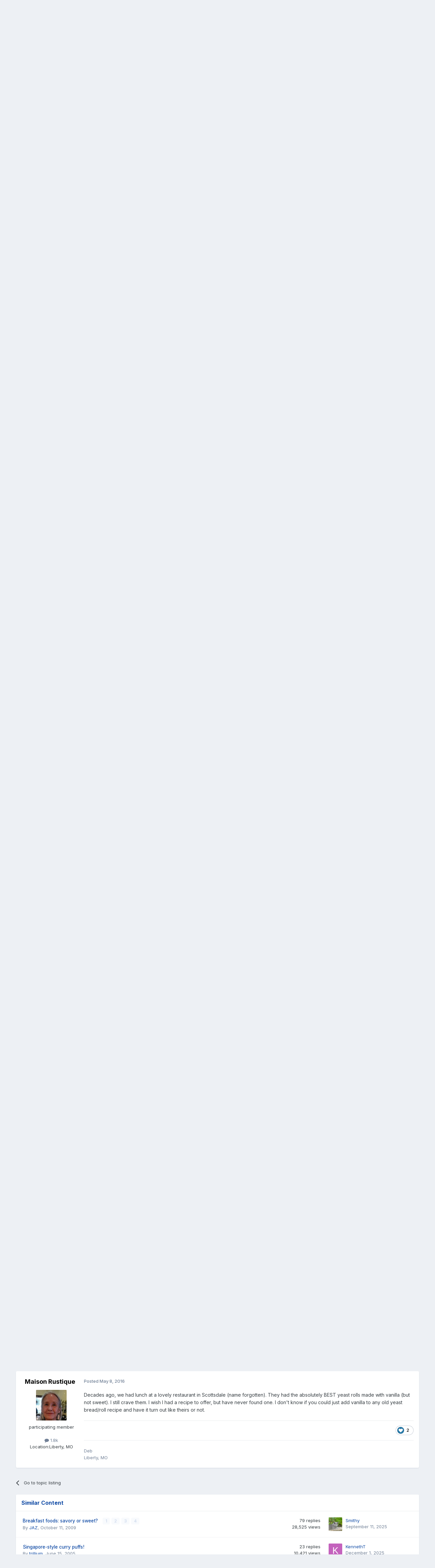

--- FILE ---
content_type: text/html;charset=UTF-8
request_url: https://forums.egullet.org/topic/153209-savourysavory-applications-for-vanilla/
body_size: 23767
content:
<!DOCTYPE html>
<html lang="en-US" dir="ltr">
	<head>
		<meta charset="utf-8">
        
		<title>Savoury/Savory applications for Vanilla - Cooking - eGullet Forums</title>
		
			<script type="text/javascript">

  var _gaq = _gaq || [];
  _gaq.push(['_setAccount', 'UA-526549-1']);
  _gaq.push(['_trackPageview']);

  (function() {
    var ga = document.createElement('script'); ga.type = 'text/javascript'; ga.async = true;
    ga.src = ('https:' == document.location.protocol ? 'https://ssl' : 'http://www') + '.google-analytics.com/ga.js';
    var s = document.getElementsByTagName('script')[0]; s.parentNode.insertBefore(ga, s);
  })();

</script>
		
		
		
		

	<meta name="viewport" content="width=device-width, initial-scale=1">


	
	
		<meta property="og:image" content="https://forums.egullet.org/uploads/monthly_2018_02/socail-logo_r1.png.1f372d5fe090c43f7134cd18b0a0a312.png">
	


	<meta name="twitter:card" content="summary_large_image" />


	
		<meta name="twitter:site" content="@eGullet" />
	



	
		
			
				<meta property="og:title" content="Savoury/Savory applications for Vanilla">
			
		
	

	
		
			
				<meta property="og:type" content="website">
			
		
	

	
		
			
				<meta property="og:url" content="https://forums.egullet.org/topic/153209-savourysavory-applications-for-vanilla/">
			
		
	

	
		
			
				<meta name="description" content="I&#039;ve just found a shop selling vanilla pods as opposed to extracts or worse. I&#039;ve never used them, probably because I don&#039;t do sweet. I&#039;d still like to play with one or two, though. Any non sweet applications?">
			
		
	

	
		
			
				<meta property="og:description" content="I&#039;ve just found a shop selling vanilla pods as opposed to extracts or worse. I&#039;ve never used them, probably because I don&#039;t do sweet. I&#039;d still like to play with one or two, though. Any non sweet applications?">
			
		
	

	
		
			
				<meta property="og:updated_time" content="2016-05-08T15:37:13Z">
			
		
	

	
		
			
				<meta property="og:site_name" content="eGullet Forums">
			
		
	

	
		
			
				<meta property="og:locale" content="en_US">
			
		
	


	
		<link rel="canonical" href="https://forums.egullet.org/topic/153209-savourysavory-applications-for-vanilla/" />
	





<link rel="manifest" href="https://forums.egullet.org/manifest.webmanifest/">
<meta name="msapplication-config" content="https://forums.egullet.org/browserconfig.xml/">
<meta name="msapplication-starturl" content="/">
<meta name="application-name" content="eGullet Forums">
<meta name="apple-mobile-web-app-title" content="eGullet Forums">

	<meta name="theme-color" content="#000000">


	<meta name="msapplication-TileColor" content="#000000">


	<link rel="mask-icon" href="https://forums.egullet.org/uploads/monthly_2020_09/1370812245_appiconsvg.svg?v=1733501640" color="#ffffff">




	

	
		
			<link rel="icon" sizes="36x36" href="https://forums.egullet.org/uploads/monthly_2020_09/android-chrome-36x36.png?v=1733501640">
		
	

	
		
			<link rel="icon" sizes="48x48" href="https://forums.egullet.org/uploads/monthly_2020_09/android-chrome-48x48.png?v=1733501640">
		
	

	
		
			<link rel="icon" sizes="72x72" href="https://forums.egullet.org/uploads/monthly_2020_09/android-chrome-72x72.png?v=1733501640">
		
	

	
		
			<link rel="icon" sizes="96x96" href="https://forums.egullet.org/uploads/monthly_2020_09/android-chrome-96x96.png?v=1733501640">
		
	

	
		
			<link rel="icon" sizes="144x144" href="https://forums.egullet.org/uploads/monthly_2020_09/android-chrome-144x144.png?v=1733501640">
		
	

	
		
			<link rel="icon" sizes="192x192" href="https://forums.egullet.org/uploads/monthly_2020_09/android-chrome-192x192.png?v=1733501640">
		
	

	
		
			<link rel="icon" sizes="256x256" href="https://forums.egullet.org/uploads/monthly_2020_09/android-chrome-256x256.png?v=1733501640">
		
	

	
		
			<link rel="icon" sizes="384x384" href="https://forums.egullet.org/uploads/monthly_2020_09/android-chrome-384x384.png?v=1733501640">
		
	

	
		
			<link rel="icon" sizes="512x512" href="https://forums.egullet.org/uploads/monthly_2020_09/android-chrome-512x512.png?v=1733501640">
		
	

	
		
			<meta name="msapplication-square70x70logo" content="https://forums.egullet.org/uploads/monthly_2020_09/msapplication-square70x70logo.png?v=1733501640"/>
		
	

	
		
			<meta name="msapplication-TileImage" content="https://forums.egullet.org/uploads/monthly_2020_09/msapplication-TileImage.png?v=1733501640"/>
		
	

	
		
			<meta name="msapplication-square150x150logo" content="https://forums.egullet.org/uploads/monthly_2020_09/msapplication-square150x150logo.png?v=1733501640"/>
		
	

	
		
			<meta name="msapplication-wide310x150logo" content="https://forums.egullet.org/uploads/monthly_2020_09/msapplication-wide310x150logo.png?v=1733501640"/>
		
	

	
		
			<meta name="msapplication-square310x310logo" content="https://forums.egullet.org/uploads/monthly_2020_09/msapplication-square310x310logo.png?v=1733501640"/>
		
	

	
		
			
				<link rel="apple-touch-icon" href="https://forums.egullet.org/uploads/monthly_2020_09/apple-touch-icon-57x57.png?v=1733501640">
			
		
	

	
		
			
				<link rel="apple-touch-icon" sizes="60x60" href="https://forums.egullet.org/uploads/monthly_2020_09/apple-touch-icon-60x60.png?v=1733501640">
			
		
	

	
		
			
				<link rel="apple-touch-icon" sizes="72x72" href="https://forums.egullet.org/uploads/monthly_2020_09/apple-touch-icon-72x72.png?v=1733501640">
			
		
	

	
		
			
				<link rel="apple-touch-icon" sizes="76x76" href="https://forums.egullet.org/uploads/monthly_2020_09/apple-touch-icon-76x76.png?v=1733501640">
			
		
	

	
		
			
				<link rel="apple-touch-icon" sizes="114x114" href="https://forums.egullet.org/uploads/monthly_2020_09/apple-touch-icon-114x114.png?v=1733501640">
			
		
	

	
		
			
				<link rel="apple-touch-icon" sizes="120x120" href="https://forums.egullet.org/uploads/monthly_2020_09/apple-touch-icon-120x120.png?v=1733501640">
			
		
	

	
		
			
				<link rel="apple-touch-icon" sizes="144x144" href="https://forums.egullet.org/uploads/monthly_2020_09/apple-touch-icon-144x144.png?v=1733501640">
			
		
	

	
		
			
				<link rel="apple-touch-icon" sizes="152x152" href="https://forums.egullet.org/uploads/monthly_2020_09/apple-touch-icon-152x152.png?v=1733501640">
			
		
	

	
		
			
				<link rel="apple-touch-icon" sizes="180x180" href="https://forums.egullet.org/uploads/monthly_2020_09/apple-touch-icon-180x180.png?v=1733501640">
			
		
	





<link rel="preload" href="//forums.egullet.org/applications/core/interface/font/fontawesome-webfont.woff2?v=4.7.0" as="font" crossorigin="anonymous">
		


	<link rel="preconnect" href="https://fonts.googleapis.com">
	<link rel="preconnect" href="https://fonts.gstatic.com" crossorigin>
	
		<link href="https://fonts.googleapis.com/css2?family=Inter:wght@300;400;500;600;700&display=swap" rel="stylesheet">
	



	<link rel='stylesheet' href='https://forums.egullet.org/uploads/css_built_6/341e4a57816af3ba440d891ca87450ff_framework.css?v=98b32f91ab1733502332' media='all'>

	<link rel='stylesheet' href='https://forums.egullet.org/uploads/css_built_6/05e81b71abe4f22d6eb8d1a929494829_responsive.css?v=98b32f91ab1733502332' media='all'>

	<link rel='stylesheet' href='https://forums.egullet.org/uploads/css_built_6/90eb5adf50a8c640f633d47fd7eb1778_core.css?v=98b32f91ab1733502332' media='all'>

	<link rel='stylesheet' href='https://forums.egullet.org/uploads/css_built_6/5a0da001ccc2200dc5625c3f3934497d_core_responsive.css?v=98b32f91ab1733502332' media='all'>

	<link rel='stylesheet' href='https://forums.egullet.org/uploads/css_built_6/ec0c06d47f161faa24112e8cbf0665bc_chatbox.css?v=98b32f91ab1733502332' media='all'>

	<link rel='stylesheet' href='https://forums.egullet.org/uploads/css_built_6/62e269ced0fdab7e30e026f1d30ae516_forums.css?v=98b32f91ab1733502332' media='all'>

	<link rel='stylesheet' href='https://forums.egullet.org/uploads/css_built_6/76e62c573090645fb99a15a363d8620e_forums_responsive.css?v=98b32f91ab1733502332' media='all'>

	<link rel='stylesheet' href='https://forums.egullet.org/uploads/css_built_6/ebdea0c6a7dab6d37900b9190d3ac77b_topics.css?v=98b32f91ab1733502332' media='all'>





<link rel='stylesheet' href='https://forums.egullet.org/uploads/css_built_6/258adbb6e4f3e83cd3b355f84e3fa002_custom.css?v=98b32f91ab1733502332' media='all'>




		
		

	
	<link rel='shortcut icon' href='https://forums.egullet.org/uploads/monthly_2020_09/favicon.ico' type="image/x-icon">

	</head>
	<body class="ipsApp ipsApp_front ipsJS_none ipsClearfix" data-controller="core.front.core.app"  data-message=""  data-pageapp="forums" data-pagelocation="front" data-pagemodule="forums" data-pagecontroller="topic" data-pageid="153209"   >
		
        

        

		<a href="#ipsLayout_mainArea" class="ipsHide" title="Go to main content on this page" accesskey="m">Jump to content</a>
		





		<div id="ipsLayout_header" class="ipsClearfix">
			<header>
				<div class="ipsLayout_container">
					


<a href='https://forums.egullet.org/' id='elLogo' accesskey='1'><img src="https://forums.egullet.org/uploads/monthly_2020_09/eG_Full_Logo.png.c557d6173cc2fa4ef03b5da34835bbcb.png" alt='eGullet Forums'></a>

					
						

	<ul id="elUserNav" class="ipsList_inline cSignedOut ipsResponsive_showDesktop">
		
        
		
        
        
            
            
	


	<li class='cUserNav_icon ipsHide' id='elCart_container'></li>
	<li class='elUserNav_sep ipsHide' id='elCart_sep'></li>

<li id="elSignInLink">
                <a href="https://forums.egullet.org/login/" data-ipsmenu-closeonclick="false" data-ipsmenu id="elUserSignIn">
                    Existing user? Sign In  <i class="fa fa-caret-down"></i>
                </a>
                
<div id='elUserSignIn_menu' class='ipsMenu ipsMenu_auto ipsHide'>
	<form accept-charset='utf-8' method='post' action='https://forums.egullet.org/login/'>
		<input type="hidden" name="csrfKey" value="a9e8eac32b8b511f9bc7b34da56565eb">
		<input type="hidden" name="ref" value="aHR0cHM6Ly9mb3J1bXMuZWd1bGxldC5vcmcvdG9waWMvMTUzMjA5LXNhdm91cnlzYXZvcnktYXBwbGljYXRpb25zLWZvci12YW5pbGxhLw==">
		<div data-role="loginForm">
			
			
			
				<div class='ipsColumns ipsColumns_noSpacing'>
					<div class='ipsColumn ipsColumn_wide' id='elUserSignIn_internal'>
						
<div class="ipsPad ipsForm ipsForm_vertical">
	<h4 class="ipsType_sectionHead">Sign In</h4>
	<br><br>
	<ul class='ipsList_reset'>
		<li class="ipsFieldRow ipsFieldRow_noLabel ipsFieldRow_fullWidth">
			
			
				<input type="text" placeholder="Display Name or Email Address" name="auth" autocomplete="email">
			
		</li>
		<li class="ipsFieldRow ipsFieldRow_noLabel ipsFieldRow_fullWidth">
			<input type="password" placeholder="Password" name="password" autocomplete="current-password">
		</li>
		<li class="ipsFieldRow ipsFieldRow_checkbox ipsClearfix">
			<span class="ipsCustomInput">
				<input type="checkbox" name="remember_me" id="remember_me_checkbox" value="1" checked aria-checked="true">
				<span></span>
			</span>
			<div class="ipsFieldRow_content">
				<label class="ipsFieldRow_label" for="remember_me_checkbox">Remember me</label>
				<span class="ipsFieldRow_desc">Not recommended on shared computers</span>
			</div>
		</li>
		<li class="ipsFieldRow ipsFieldRow_fullWidth">
			<button type="submit" name="_processLogin" value="usernamepassword" class="ipsButton ipsButton_primary ipsButton_small" id="elSignIn_submit">Sign In</button>
			
				<p class="ipsType_right ipsType_small">
					
						<a href='https://forums.egullet.org/lostpassword/' data-ipsDialog data-ipsDialog-title='Forgot your password?'>
					
					Forgot your password?</a>
				</p>
			
		</li>
	</ul>
</div>
					</div>
					<div class='ipsColumn ipsColumn_wide'>
						<div class='ipsPadding' id='elUserSignIn_external'>
							<div class='ipsAreaBackground_light ipsPadding:half'>
								
									<p class='ipsType_reset ipsType_small ipsType_center'><strong>Or sign in with one of these services</strong></p>
								
								
									<div class='ipsType_center ipsMargin_top:half'>
										

<button type="submit" name="_processLogin" value="2" class='ipsButton ipsButton_verySmall ipsButton_fullWidth ipsSocial ipsSocial_facebook' style="background-color: #3a579a">
	
		<span class='ipsSocial_icon'>
			
				<i class='fa fa-facebook-official'></i>
			
		</span>
		<span class='ipsSocial_text'>Sign in with Facebook</span>
	
</button>
									</div>
								
									<div class='ipsType_center ipsMargin_top:half'>
										

<button type="submit" name="_processLogin" value="9" class='ipsButton ipsButton_verySmall ipsButton_fullWidth ipsSocial ipsSocial_twitter' style="background-color: #00abf0">
	
		<span class='ipsSocial_icon'>
			
				<i class='fa fa-twitter'></i>
			
		</span>
		<span class='ipsSocial_text'>Sign in with X</span>
	
</button>
									</div>
								
									<div class='ipsType_center ipsMargin_top:half'>
										

<button type="submit" name="_processLogin" value="3" class='ipsButton ipsButton_verySmall ipsButton_fullWidth ipsSocial ipsSocial_google' style="background-color: #4285F4">
	
		<span class='ipsSocial_icon'>
			
				<i class='fa fa-google'></i>
			
		</span>
		<span class='ipsSocial_text'>Sign in with Google</span>
	
</button>
									</div>
								
									<div class='ipsType_center ipsMargin_top:half'>
										

<button type="submit" name="_processLogin" value="10" class='ipsButton ipsButton_verySmall ipsButton_fullWidth ipsSocial ipsSocial_apple' style="background-color: #000000">
	
		<span class='ipsSocial_icon'>
			
				<i class='fa fa-apple'></i>
			
		</span>
		<span class='ipsSocial_text'>Sign In With Apple</span>
	
</button>
									</div>
								
							</div>
						</div>
					</div>
				</div>
			
		</div>
	</form>
</div>
            </li>
            
        
		
			<li>
				
					<a href="https://forums.egullet.org/register/"  id="elRegisterButton" class="ipsButton ipsButton_normal ipsButton_primary">Sign Up</a>
				
			</li>
		
	</ul>

						
<ul class='ipsMobileHamburger ipsList_reset ipsResponsive_hideDesktop'>
	<li data-ipsDrawer data-ipsDrawer-drawerElem='#elMobileDrawer'>
		<a href='#' >
			
			
				
			
			
			
			<i class='fa fa-navicon'></i>
		</a>
	</li>
</ul>
					
				</div>
			</header>
			

	<nav data-controller='core.front.core.navBar' class=' ipsResponsive_showDesktop'>
		<div class='ipsNavBar_primary ipsLayout_container '>
			<ul data-role="primaryNavBar" class='ipsClearfix'>
				


	
		
		
			
		
		<li class='ipsNavBar_active' data-active id='elNavSecondary_1' data-role="navBarItem" data-navApp="core" data-navExt="CustomItem">
			
			
				<a href="https://forums.egullet.org"  data-navItem-id="1" data-navDefault>
					Browse<span class='ipsNavBar_active__identifier'></span>
				</a>
			
			
				<ul class='ipsNavBar_secondary ' data-role='secondaryNavBar'>
					


	
		
		
			
		
		<li class='ipsNavBar_active' data-active id='elNavSecondary_8' data-role="navBarItem" data-navApp="forums" data-navExt="Forums">
			
			
				<a href="https://forums.egullet.org"  data-navItem-id="8" data-navDefault>
					Forums<span class='ipsNavBar_active__identifier'></span>
				</a>
			
			
		</li>
	
	

	
		
		
		<li  id='elNavSecondary_24' data-role="navBarItem" data-navApp="core" data-navExt="CustomItem">
			
			
				<a href="https://forums.egullet.org/topic/31620-society-member-agreement/"  data-navItem-id="24" >
					Forum Guidelines<span class='ipsNavBar_active__identifier'></span>
				</a>
			
			
		</li>
	
	

	
		
		
		<li  id='elNavSecondary_25' data-role="navBarItem" data-navApp="core" data-navExt="StaffDirectory">
			
			
				<a href="https://forums.egullet.org/staff/"  data-navItem-id="25" >
					Staff<span class='ipsNavBar_active__identifier'></span>
				</a>
			
			
		</li>
	
	

	
		
		
		<li  id='elNavSecondary_26' data-role="navBarItem" data-navApp="core" data-navExt="OnlineUsers">
			
			
				<a href="https://forums.egullet.org/online/"  data-navItem-id="26" >
					Online Users<span class='ipsNavBar_active__identifier'></span>
				</a>
			
			
		</li>
	
	

	
		
		
		<li  id='elNavSecondary_34' data-role="navBarItem" data-navApp="cms" data-navExt="Pages">
			
			
				<a href="https://forums.egullet.org/melty-cheese-calculator/"  data-navItem-id="34" >
					Melty Cheese Calculator<span class='ipsNavBar_active__identifier'></span>
				</a>
			
			
		</li>
	
	

	
		
		
		<li  id='elNavSecondary_35' data-role="navBarItem" data-navApp="cms" data-navExt="Pages">
			
			
				<a href="https://forums.egullet.org/cure-calculator/"  data-navItem-id="35" >
					Cure Calculator<span class='ipsNavBar_active__identifier'></span>
				</a>
			
			
		</li>
	
	

					<li class='ipsHide' id='elNavigationMore_1' data-role='navMore'>
						<a href='#' data-ipsMenu data-ipsMenu-appendTo='#elNavigationMore_1' id='elNavigationMore_1_dropdown'>More <i class='fa fa-caret-down'></i></a>
						<ul class='ipsHide ipsMenu ipsMenu_auto' id='elNavigationMore_1_dropdown_menu' data-role='moreDropdown'></ul>
					</li>
				</ul>
			
		</li>
	
	

	
		
		
		<li  id='elNavSecondary_2' data-role="navBarItem" data-navApp="core" data-navExt="CustomItem">
			
			
				<a href="https://forums.egullet.org/discover/"  data-navItem-id="2" >
					Activity<span class='ipsNavBar_active__identifier'></span>
				</a>
			
			
				<ul class='ipsNavBar_secondary ipsHide' data-role='secondaryNavBar'>
					


	
		
		
		<li  id='elNavSecondary_3' data-role="navBarItem" data-navApp="core" data-navExt="AllActivity">
			
			
				<a href="https://forums.egullet.org/discover/"  data-navItem-id="3" >
					All Activity<span class='ipsNavBar_active__identifier'></span>
				</a>
			
			
		</li>
	
	

	
		
		
		<li  id='elNavSecondary_4' data-role="navBarItem" data-navApp="core" data-navExt="YourActivityStreams">
			
			
				<a href="#" id="elNavigation_4" data-ipsMenu data-ipsMenu-appendTo='#elNavSecondary_2' data-ipsMenu-activeClass='ipsNavActive_menu' data-navItem-id="4" >
					My Activity Streams <i class="fa fa-caret-down"></i><span class='ipsNavBar_active__identifier'></span>
				</a>
				<ul id="elNavigation_4_menu" class="ipsMenu ipsMenu_auto ipsHide">
					

	
		
			<li class='ipsMenu_item' data-streamid='6'>
				<a href='https://forums.egullet.org/discover/6/' >
					View New Content
				</a>
			</li>
		
	

	
		
			<li class='ipsMenu_item' data-streamid='31'>
				<a href='https://forums.egullet.org/discover/31/' >
					Culinary Modernism
				</a>
			</li>
		
	

				</ul>
			
			
		</li>
	
	

	
		
		
		<li  id='elNavSecondary_5' data-role="navBarItem" data-navApp="core" data-navExt="YourActivityStreamsItem">
			
			
				<a href="https://forums.egullet.org/discover/unread/"  data-navItem-id="5" >
					Unread Content<span class='ipsNavBar_active__identifier'></span>
				</a>
			
			
		</li>
	
	

	
		
		
		<li  id='elNavSecondary_6' data-role="navBarItem" data-navApp="core" data-navExt="YourActivityStreamsItem">
			
			
				<a href="https://forums.egullet.org/discover/content-started/"  data-navItem-id="6" >
					Content I Started<span class='ipsNavBar_active__identifier'></span>
				</a>
			
			
		</li>
	
	

	
		
		
		<li  id='elNavSecondary_7' data-role="navBarItem" data-navApp="core" data-navExt="Search">
			
			
				<a href="https://forums.egullet.org/search/"  data-navItem-id="7" >
					Search<span class='ipsNavBar_active__identifier'></span>
				</a>
			
			
		</li>
	
	

					<li class='ipsHide' id='elNavigationMore_2' data-role='navMore'>
						<a href='#' data-ipsMenu data-ipsMenu-appendTo='#elNavigationMore_2' id='elNavigationMore_2_dropdown'>More <i class='fa fa-caret-down'></i></a>
						<ul class='ipsHide ipsMenu ipsMenu_auto' id='elNavigationMore_2_dropdown_menu' data-role='moreDropdown'></ul>
					</li>
				</ul>
			
		</li>
	
	

	
		
		
		<li  id='elNavSecondary_10' data-role="navBarItem" data-navApp="core" data-navExt="CustomItem">
			
			
				<a href="https://forums.egullet.org/store/"  data-navItem-id="10" >
					Donate<span class='ipsNavBar_active__identifier'></span>
				</a>
			
			
				<ul class='ipsNavBar_secondary ipsHide' data-role='secondaryNavBar'>
					


	
		
		
		<li  id='elNavSecondary_12' data-role="navBarItem" data-navApp="nexus" data-navExt="Orders">
			
			
				<a href="https://forums.egullet.org/clients/orders/"  data-navItem-id="12" >
					Orders<span class='ipsNavBar_active__identifier'></span>
				</a>
			
			
		</li>
	
	

	
		
		
		<li  id='elNavSecondary_13' data-role="navBarItem" data-navApp="nexus" data-navExt="Purchases">
			
			
				<a href="https://forums.egullet.org/clients/purchases/"  data-navItem-id="13" >
					Manage Purchases<span class='ipsNavBar_active__identifier'></span>
				</a>
			
			
		</li>
	
	

	
		
		
		<li  id='elNavSecondary_14' data-role="navBarItem" data-navApp="core" data-navExt="Menu">
			
			
				<a href="#" id="elNavigation_14" data-ipsMenu data-ipsMenu-appendTo='#elNavSecondary_10' data-ipsMenu-activeClass='ipsNavActive_menu' data-navItem-id="14" >
					My Details <i class="fa fa-caret-down"></i><span class='ipsNavBar_active__identifier'></span>
				</a>
				<ul id="elNavigation_14_menu" class="ipsMenu ipsMenu_auto ipsHide">
					

	
		
			<li class='ipsMenu_item' >
				<a href='https://forums.egullet.org/clients/info/' >
					Personal Information
				</a>
			</li>
		
	

	
		
			<li class='ipsMenu_item' >
				<a href='https://forums.egullet.org/clients/addresses/' >
					Addresses
				</a>
			</li>
		
	

	
		
			<li class='ipsMenu_item' >
				<a href='https://forums.egullet.org/clients/cards/' >
					Payment Methods
				</a>
			</li>
		
	

	

	
		
			<li class='ipsMenu_item' >
				<a href='https://forums.egullet.org/clients/alternative-contacts/' >
					Alternative Contacts
				</a>
			</li>
		
	

	

				</ul>
			
			
		</li>
	
	

					<li class='ipsHide' id='elNavigationMore_10' data-role='navMore'>
						<a href='#' data-ipsMenu data-ipsMenu-appendTo='#elNavigationMore_10' id='elNavigationMore_10_dropdown'>More <i class='fa fa-caret-down'></i></a>
						<ul class='ipsHide ipsMenu ipsMenu_auto' id='elNavigationMore_10_dropdown_menu' data-role='moreDropdown'></ul>
					</li>
				</ul>
			
		</li>
	
	

	
		
		
		<li  id='elNavSecondary_21' data-role="navBarItem" data-navApp="core" data-navExt="CustomItem">
			
			
				<a href="https://forums.egullet.org/support/"  data-navItem-id="21" >
					Help<span class='ipsNavBar_active__identifier'></span>
				</a>
			
			
				<ul class='ipsNavBar_secondary ipsHide' data-role='secondaryNavBar'>
					


	
		
		
		<li  id='elNavSecondary_27' data-role="navBarItem" data-navApp="cms" data-navExt="Pages">
			
			
				<a href="https://forums.egullet.org/help/"  data-navItem-id="27" >
					Help Articles<span class='ipsNavBar_active__identifier'></span>
				</a>
			
			
		</li>
	
	

	
		
		
		<li  id='elNavSecondary_22' data-role="navBarItem" data-navApp="nexus" data-navExt="Support">
			
			
				<a href="https://forums.egullet.org/support/"  data-navItem-id="22" >
					Support<span class='ipsNavBar_active__identifier'></span>
				</a>
			
			
		</li>
	
	

	
	

					<li class='ipsHide' id='elNavigationMore_21' data-role='navMore'>
						<a href='#' data-ipsMenu data-ipsMenu-appendTo='#elNavigationMore_21' id='elNavigationMore_21_dropdown'>More <i class='fa fa-caret-down'></i></a>
						<ul class='ipsHide ipsMenu ipsMenu_auto' id='elNavigationMore_21_dropdown_menu' data-role='moreDropdown'></ul>
					</li>
				</ul>
			
		</li>
	
	

	
	

	
	

	
	

				<li class='ipsHide' id='elNavigationMore' data-role='navMore'>
					<a href='#' data-ipsMenu data-ipsMenu-appendTo='#elNavigationMore' id='elNavigationMore_dropdown'>More</a>
					<ul class='ipsNavBar_secondary ipsHide' data-role='secondaryNavBar'>
						<li class='ipsHide' id='elNavigationMore_more' data-role='navMore'>
							<a href='#' data-ipsMenu data-ipsMenu-appendTo='#elNavigationMore_more' id='elNavigationMore_more_dropdown'>More <i class='fa fa-caret-down'></i></a>
							<ul class='ipsHide ipsMenu ipsMenu_auto' id='elNavigationMore_more_dropdown_menu' data-role='moreDropdown'></ul>
						</li>
					</ul>
				</li>
			</ul>
			

	<div id="elSearchWrapper">
		<div id='elSearch' data-controller="core.front.core.quickSearch">
			<form accept-charset='utf-8' action='//forums.egullet.org/search/?do=quicksearch' method='post'>
                <input type='search' id='elSearchField' placeholder='Search...' name='q' autocomplete='off' aria-label='Search'>
                <details class='cSearchFilter'>
                    <summary class='cSearchFilter__text'></summary>
                    <ul class='cSearchFilter__menu'>
                        
                        <li><label><input type="radio" name="type" value="all" ><span class='cSearchFilter__menuText'>Everywhere</span></label></li>
                        
                            
                                <li><label><input type="radio" name="type" value='contextual_{&quot;type&quot;:&quot;forums_topic&quot;,&quot;nodes&quot;:3}' checked><span class='cSearchFilter__menuText'>This Forum</span></label></li>
                            
                                <li><label><input type="radio" name="type" value='contextual_{&quot;type&quot;:&quot;forums_topic&quot;,&quot;item&quot;:153209}' checked><span class='cSearchFilter__menuText'>This Topic</span></label></li>
                            
                        
                        
                            <li><label><input type="radio" name="type" value="core_statuses_status"><span class='cSearchFilter__menuText'>Status Updates</span></label></li>
                        
                            <li><label><input type="radio" name="type" value="forums_topic"><span class='cSearchFilter__menuText'>Topics</span></label></li>
                        
                            <li><label><input type="radio" name="type" value="nexus_package_item"><span class='cSearchFilter__menuText'>Products</span></label></li>
                        
                            <li><label><input type="radio" name="type" value="cms_pages_pageitem"><span class='cSearchFilter__menuText'>Pages</span></label></li>
                        
                            <li><label><input type="radio" name="type" value="cms_records2"><span class='cSearchFilter__menuText'>Help Articles</span></label></li>
                        
                            <li><label><input type="radio" name="type" value="core_members"><span class='cSearchFilter__menuText'>Members</span></label></li>
                        
                    </ul>
                </details>
				<button class='cSearchSubmit' type="submit" aria-label='Search'><i class="fa fa-search"></i></button>
			</form>
		</div>
	</div>

		</div>
	</nav>

			
<ul id='elMobileNav' class='ipsResponsive_hideDesktop' data-controller='core.front.core.mobileNav'>
	
		
			
			
				
				
			
				
					<li id='elMobileBreadcrumb'>
						<a href='https://forums.egullet.org/forum/3-cooking/'>
							<span>Cooking</span>
						</a>
					</li>
				
				
			
				
				
			
		
	
	
	
	<li >
		<a data-action="defaultStream" href='https://forums.egullet.org/discover/6/'><i class="fa fa-newspaper-o" aria-hidden="true"></i></a>
	</li>

	

	
		<li class='ipsJS_show'>
			<a href='https://forums.egullet.org/search/'><i class='fa fa-search'></i></a>
		</li>
	
</ul>
		</div>
		<main id="ipsLayout_body" class="ipsLayout_container">
			<div id="ipsLayout_contentArea">
				<div id="ipsLayout_contentWrapper">
					
<nav class='ipsBreadcrumb ipsBreadcrumb_top ipsFaded_withHover'>
	

	<ul class='ipsList_inline ipsPos_right'>
		
		<li >
			<a data-action="defaultStream" class='ipsType_light '  href='https://forums.egullet.org/discover/6/'><i class="fa fa-newspaper-o" aria-hidden="true"></i> <span>View New Content</span></a>
		</li>
		
	</ul>

	<ul data-role="breadcrumbList">
		<li>
			<a title="Home" href='https://forums.egullet.org/'>
				<span>Home <i class='fa fa-angle-right'></i></span>
			</a>
		</li>
		
		
			<li>
				
					<a href='https://forums.egullet.org/forum/172-the-kitchen/'>
						<span>The Kitchen <i class='fa fa-angle-right' aria-hidden="true"></i></span>
					</a>
				
			</li>
		
			<li>
				
					<a href='https://forums.egullet.org/forum/3-cooking/'>
						<span>Cooking <i class='fa fa-angle-right' aria-hidden="true"></i></span>
					</a>
				
			</li>
		
			<li>
				
					Savoury/Savory applications for Vanilla
				
			</li>
		
	</ul>
</nav>
					
					<div id="ipsLayout_mainArea">
						
						
						
						

	




	<div class='cWidgetContainer '  data-role='widgetReceiver' data-orientation='horizontal' data-widgetArea='header'>
		<ul class='ipsList_reset'>
			
				
					
					<li class='ipsWidget ipsWidget_horizontal ipsBox  ' data-blockID='app_cms_Blocks_n53p13bmk' data-blockConfig="true" data-blockTitle="Custom Blocks" data-blockErrorMessage="This block cannot be shown. This could be because it needs configuring, is unable to show on this page, or will show after reloading this page."  data-controller='core.front.widgets.block'>
<div class='ipsWidget_inner ipsPad ipsType_richText' data-controller='core.front.core.lightboxedImages'>
	
<div class="egfWidgetCustom">
	<p>
		Welcome to the eG Forums, a service of the eGullet Society for Culinary Arts &amp; Letters. The Society is a 501(c)3 not-for-profit organization dedicated to the advancement of the culinary arts. These advertising-free forums are provided free of charge through donations from Society members. Anyone may read the forums, but to post you must <a href="https://forums.egullet.org/register/" rel="">create a free account</a>.
	</p>
</div>

</div>
</li>
				
					
					<li class='ipsWidget ipsWidget_horizontal ipsBox  ipsWidgetHide ipsHide ' data-blockID='app_cms_Blocks_uw32sgi56' data-blockConfig="true" data-blockTitle="Custom Blocks" data-blockErrorMessage="This block cannot be shown. This could be because it needs configuring, is unable to show on this page, or will show after reloading this page."  data-controller='core.front.widgets.block'></li>
				
			
		</ul>
	</div>

						



<div class="ipsPageHeader ipsResponsive_pull ipsBox ipsPadding sm:ipsPadding:half ipsMargin_bottom">
		
	
	<div class="ipsFlex ipsFlex-ai:center ipsFlex-fw:wrap ipsGap:4">
		<div class="ipsFlex-flex:11">
			<h1 class="ipsType_pageTitle ipsContained_container">
				

				
				
					<span class="ipsType_break ipsContained">
						<span>Savoury/Savory applications for Vanilla</span>
					</span>
				
			</h1>
			
			
		</div>
		
	</div>
	<hr class="ipsHr">
	<div class="ipsPageHeader__meta ipsFlex ipsFlex-jc:between ipsFlex-ai:center ipsFlex-fw:wrap ipsGap:3">
		<div class="ipsFlex-flex:11">
			<div class="ipsPhotoPanel ipsPhotoPanel_mini ipsPhotoPanel_notPhone ipsClearfix">
				


	<a href="https://forums.egullet.org/profile/18452-liuzhou/" rel="nofollow" data-ipsHover data-ipsHover-width="370" data-ipsHover-target="https://forums.egullet.org/profile/18452-liuzhou/?do=hovercard" class="ipsUserPhoto ipsUserPhoto_mini" title="Go to liuzhou's profile">
		<img src='https://forums.egullet.org/uploads/monthly_2026_01/batik.jpg.219a21b975731858e3c09beab36a6f5b.thumb.jpg.3c7d10cf52b1351f0a2e748abc041e2a.jpg' alt='liuzhou' loading="lazy">
	</a>

				<div>
					<p class="ipsType_reset ipsType_blendLinks">
						<span class="ipsType_normal">
						
							<strong>By 


<a href='https://forums.egullet.org/profile/18452-liuzhou/' rel="nofollow" data-ipsHover data-ipsHover-width='370' data-ipsHover-target='https://forums.egullet.org/profile/18452-liuzhou/?do=hovercard&amp;referrer=https%253A%252F%252Fforums.egullet.org%252Ftopic%252F153209-savourysavory-applications-for-vanilla%252F' title="Go to liuzhou's profile" class="ipsType_break">liuzhou</a></strong><br>
							<span class="ipsType_light"><time datetime='2016-05-07T09:17:36Z' title='05/07/2016 09:17  AM' data-short='9 yr'>May 7, 2016</time> in <a href="https://forums.egullet.org/forum/3-cooking/">Cooking</a></span>
						
						</span>
					</p>
				</div>
			</div>
		</div>
		
			<div class="ipsFlex-flex:01 ipsResponsive_hidePhone">
				<div class="ipsShareLinks">
					
						


    <a href='#elShareItem_1993214599_menu' id='elShareItem_1993214599' data-ipsMenu class='ipsShareButton ipsButton ipsButton_verySmall ipsButton_link ipsButton_link--light'>
        <span><i class='fa fa-share-alt'></i></span> &nbsp;Share
    </a>

    <div class='ipsPadding ipsMenu ipsMenu_normal ipsHide' id='elShareItem_1993214599_menu' data-controller="core.front.core.sharelink">
        
        
        <span data-ipsCopy data-ipsCopy-flashmessage>
            <a href="https://forums.egullet.org/topic/153209-savourysavory-applications-for-vanilla/" class="ipsButton ipsButton_light ipsButton_small ipsButton_fullWidth" data-role="copyButton" data-clipboard-text="https://forums.egullet.org/topic/153209-savourysavory-applications-for-vanilla/" data-ipstooltip title='Copy Link to Clipboard'><i class="fa fa-clone"></i> https://forums.egullet.org/topic/153209-savourysavory-applications-for-vanilla/</a>
        </span>
        <ul class='ipsShareLinks ipsMargin_top:half'>
            
                <li>
<a href="https://www.reddit.com/submit?url=https%3A%2F%2Fforums.egullet.org%2Ftopic%2F153209-savourysavory-applications-for-vanilla%2F&amp;title=Savoury%2FSavory+applications+for+Vanilla" rel="nofollow noopener" class="cShareLink cShareLink_reddit" target="_blank" title='Share on Reddit' data-ipsTooltip>
	<i class="fa fa-reddit"></i>
</a></li>
            
                <li>
<a href="https://x.com/share?url=https%3A%2F%2Fforums.egullet.org%2Ftopic%2F153209-savourysavory-applications-for-vanilla%2F" class="cShareLink cShareLink_x" target="_blank" data-role="shareLink" title='Share on X' data-ipsTooltip rel='nofollow noopener'>
    <i class="fa fa-x"></i>
</a></li>
            
                <li>
<a href="https://www.facebook.com/sharer/sharer.php?u=https%3A%2F%2Fforums.egullet.org%2Ftopic%2F153209-savourysavory-applications-for-vanilla%2F" class="cShareLink cShareLink_facebook" target="_blank" data-role="shareLink" title='Share on Facebook' data-ipsTooltip rel='noopener nofollow'>
	<i class="fa fa-facebook"></i>
</a></li>
            
                <li>
<a href="https://pinterest.com/pin/create/button/?url=https://forums.egullet.org/topic/153209-savourysavory-applications-for-vanilla/&amp;media=https://forums.egullet.org/uploads/monthly_2018_02/socail-logo_r1.png.1f372d5fe090c43f7134cd18b0a0a312.png" class="cShareLink cShareLink_pinterest" rel="nofollow noopener" target="_blank" data-role="shareLink" title='Share on Pinterest' data-ipsTooltip>
	<i class="fa fa-pinterest"></i>
</a></li>
            
        </ul>
        
            <hr class='ipsHr'>
            <button class='ipsHide ipsButton ipsButton_verySmall ipsButton_light ipsButton_fullWidth ipsMargin_top:half' data-controller='core.front.core.webshare' data-role='webShare' data-webShareTitle='Savoury/Savory applications for Vanilla' data-webShareText='Savoury/Savory applications for Vanilla' data-webShareUrl='https://forums.egullet.org/topic/153209-savourysavory-applications-for-vanilla/'>More sharing options...</button>
        
    </div>

					
					
                    

					



					

<div data-followApp='forums' data-followArea='topic' data-followID='153209' data-controller='core.front.core.followButton'>
	

	<a href='https://forums.egullet.org/login/' rel="nofollow" class="ipsFollow ipsPos_middle ipsButton ipsButton_light ipsButton_verySmall " data-role="followButton" data-ipsTooltip title='Sign in to follow this'>
		<span>Followers</span>
		<span class='ipsCommentCount'>1</span>
	</a>

</div>
				</div>
			</div>
					
	</div>
	
	
</div>







      
      <!-- END HENNES ADDITION -- clear note to Show Hidden Posts group -->


<div class="ipsClearfix">
	<ul class="ipsToolList ipsToolList_horizontal ipsClearfix ipsSpacer_both ipsResponsive_hidePhone">
		
		
		
	</ul>
</div>

<div id="comments" data-controller="core.front.core.commentFeed,forums.front.topic.view, core.front.core.ignoredComments" data-autopoll data-baseurl="https://forums.egullet.org/topic/153209-savourysavory-applications-for-vanilla/" data-lastpage data-feedid="topic-153209" class="cTopic ipsClear ipsSpacer_top">
	
			
	

	

<div data-controller='core.front.core.recommendedComments' data-url='https://forums.egullet.org/topic/153209-savourysavory-applications-for-vanilla/?recommended=comments' class='ipsRecommendedComments ipsHide'>
	<div data-role="recommendedComments">
		<h2 class='ipsType_sectionHead ipsType_large ipsType_bold ipsMargin_bottom'>Recommended Posts</h2>
		
	</div>
</div>
	
	<div id="elPostFeed" data-role="commentFeed" data-controller="core.front.core.moderation" >
		<form action="https://forums.egullet.org/topic/153209-savourysavory-applications-for-vanilla/?csrfKey=a9e8eac32b8b511f9bc7b34da56565eb&amp;do=multimodComment" method="post" data-ipspageaction data-role="moderationTools">
			
			
				

					

					
					



<!--- HENNES ADDITION -->
  

<!-- END HENNES -->
<a id='comment-2055660'></a>
<article  id='elComment_2055660' class='cPost ipsBox ipsResponsive_pull  ipsComment  ipsComment_parent ipsClearfix ipsClear ipsColumns ipsColumns_noSpacing ipsColumns_collapsePhone    '>
	

	

	<div class='cAuthorPane_mobile ipsResponsive_showPhone'>
		<div class='cAuthorPane_photo'>
			<div class='cAuthorPane_photoWrap'>
				


	<a href="https://forums.egullet.org/profile/18452-liuzhou/" rel="nofollow" data-ipsHover data-ipsHover-width="370" data-ipsHover-target="https://forums.egullet.org/profile/18452-liuzhou/?do=hovercard" class="ipsUserPhoto ipsUserPhoto_large" title="Go to liuzhou's profile">
		<img src='https://forums.egullet.org/uploads/monthly_2026_01/batik.jpg.219a21b975731858e3c09beab36a6f5b.thumb.jpg.3c7d10cf52b1351f0a2e748abc041e2a.jpg' alt='liuzhou' loading="lazy">
	</a>

				
				
			</div>
		</div>
		<div class='cAuthorPane_content'>
			<h3 class='ipsType_sectionHead cAuthorPane_author ipsType_break ipsType_blendLinks ipsFlex ipsFlex-ai:center'>
				


<a href='https://forums.egullet.org/profile/18452-liuzhou/' rel="nofollow" data-ipsHover data-ipsHover-width='370' data-ipsHover-target='https://forums.egullet.org/profile/18452-liuzhou/?do=hovercard&amp;referrer=https%253A%252F%252Fforums.egullet.org%252Ftopic%252F153209-savourysavory-applications-for-vanilla%252F' title="Go to liuzhou's profile" class="ipsType_break"><span style='color:#'>liuzhou</span></a>
			</h3>
			<div class='ipsType_light ipsType_reset'>
			    <a href='https://forums.egullet.org/topic/153209-savourysavory-applications-for-vanilla/#findComment-2055660' rel="nofollow" class='ipsType_blendLinks'>Posted <time datetime='2016-05-07T09:17:36Z' title='05/07/2016 09:17  AM' data-short='9 yr'>May 7, 2016</time></a>
				
			</div>
		</div>
	</div>
	<aside class='ipsComment_author cAuthorPane ipsColumn ipsColumn_medium ipsResponsive_hidePhone'>
		<h3 class='ipsType_sectionHead cAuthorPane_author ipsType_blendLinks ipsType_break'><strong>


<a href='https://forums.egullet.org/profile/18452-liuzhou/' rel="nofollow" data-ipsHover data-ipsHover-width='370' data-ipsHover-target='https://forums.egullet.org/profile/18452-liuzhou/?do=hovercard&amp;referrer=https%253A%252F%252Fforums.egullet.org%252Ftopic%252F153209-savourysavory-applications-for-vanilla%252F' title="Go to liuzhou's profile" class="ipsType_break">liuzhou</a></strong>
			
		</h3>
		<ul class='cAuthorPane_info ipsList_reset'>
			<li data-role='photo' class='cAuthorPane_photo'>
				<div class='cAuthorPane_photoWrap'>
					


	<a href="https://forums.egullet.org/profile/18452-liuzhou/" rel="nofollow" data-ipsHover data-ipsHover-width="370" data-ipsHover-target="https://forums.egullet.org/profile/18452-liuzhou/?do=hovercard" class="ipsUserPhoto ipsUserPhoto_large" title="Go to liuzhou's profile">
		<img src='https://forums.egullet.org/uploads/monthly_2026_01/batik.jpg.219a21b975731858e3c09beab36a6f5b.thumb.jpg.3c7d10cf52b1351f0a2e748abc041e2a.jpg' alt='liuzhou' loading="lazy">
	</a>

					
					
				</div>
			</li>
			
				<li data-role='group'><span style='color:#'>participating member</span></li>
				
			
			
				<li data-role='stats' class='ipsMargin_top'>
					<ul class="ipsList_reset ipsType_light ipsFlex ipsFlex-ai:center ipsFlex-jc:center ipsGap_row:2 cAuthorPane_stats">
						<li>
							
								<a href="https://forums.egullet.org/profile/18452-liuzhou/content/" rel="nofollow" title="16,796 posts" data-ipsTooltip class="ipsType_blendLinks">
							
								<i class="fa fa-comment"></i> 16.8k
							
								</a>
							
						</li>
						
					</ul>
				</li>
			
			
				

	
	<li data-role='custom-field' class='ipsResponsive_hidePhone ipsType_break'>
		
<span class='ft'>Location:</span><span class='fc'>Liuzhou, Guangxi, China</span>
	</li>
	

			
		</ul>
	</aside>
	<div class='ipsColumn ipsColumn_fluid ipsMargin:none'>
		

<div id='comment-2055660_wrap' data-controller='core.front.core.comment' data-commentApp='forums' data-commentType='forums' data-commentID="2055660" data-quoteData='{&quot;userid&quot;:18452,&quot;username&quot;:&quot;liuzhou&quot;,&quot;timestamp&quot;:1462612656,&quot;contentapp&quot;:&quot;forums&quot;,&quot;contenttype&quot;:&quot;forums&quot;,&quot;contentid&quot;:153209,&quot;contentclass&quot;:&quot;forums_Topic&quot;,&quot;contentcommentid&quot;:2055660}' class='ipsComment_content ipsType_medium'>

	<div class='ipsComment_meta ipsType_light ipsFlex ipsFlex-ai:center ipsFlex-jc:between ipsFlex-fd:row-reverse'>
		<div class='ipsType_light ipsType_reset ipsType_blendLinks ipsComment_toolWrap'>
			<div class='ipsResponsive_hidePhone ipsComment_badges'>
				<ul class='ipsList_reset ipsFlex ipsFlex-jc:end ipsFlex-fw:wrap ipsGap:2 ipsGap_row:1'>
					
					
					
					
					
				</ul>
			</div>
			<ul class='ipsList_reset ipsComment_tools'>
				<li>
					<a href='#elControls_2055660_menu' class='ipsComment_ellipsis' id='elControls_2055660' title='More options...' data-ipsMenu data-ipsMenu-appendTo='#comment-2055660_wrap'><i class='fa fa-ellipsis-h'></i></a>
					<ul id='elControls_2055660_menu' class='ipsMenu ipsMenu_narrow ipsHide'>
						
						
                        
						
						
						
							
								
							
							
							
							
							
							
						
					</ul>
				</li>
				
			</ul>
		</div>

		<div class='ipsType_reset ipsResponsive_hidePhone'>
		   
		   Posted <time datetime='2016-05-07T09:17:36Z' title='05/07/2016 09:17  AM' data-short='9 yr'>May 7, 2016</time>
		   
			
			<span class='ipsResponsive_hidePhone'>
				
				
			</span>
		</div>
	</div>

	

    

	<div class='cPost_contentWrap'>
		
		<div data-role='commentContent' class='ipsType_normal ipsType_richText ipsPadding_bottom ipsContained' data-controller='core.front.core.lightboxedImages'>
			<p>
	I've just found a shop selling vanilla pods as opposed to extracts or worse. I've never used them, probably because I don't do sweet.<br><br>
	I'd still like to play with one or two, though. Any non sweet applications?
</p>

			
		</div>

		

		
			

	<div data-role="memberSignature" class='ipsResponsive_hidePhone ipsBorder_top ipsPadding_vertical'>
		

		<div class='ipsType_light ipsType_richText' data-ipsLazyLoad>
			<p>
	<span>...your dancing child with his Chinese suit.</span>
</p>

<p>
	 
</p>

<div>
	<span>"No amount of evidence will ever persuade an idiot" </span>
</div>

<div>
	<span>Mark Twain</span>
</div>

<div>
	 
</div>

<p>
	<a href="https://forums.egullet.org/topic/85172-the-kitchen-scale-manifesto/" rel="">The Kitchen Scale Manifesto</a>
</p>

		</div>
	</div>

		
	</div>

	
    
</div>
	</div>
</article>
  <!--- HENNES ADDITION -->

  <!--- END HENNES -->
					
					
					
				

					

					
					



<!--- HENNES ADDITION -->
  

<!-- END HENNES -->
<a id='comment-2055661'></a>
<article  id='elComment_2055661' class='cPost ipsBox ipsResponsive_pull  ipsComment  ipsComment_parent ipsClearfix ipsClear ipsColumns ipsColumns_noSpacing ipsColumns_collapsePhone    '>
	

	

	<div class='cAuthorPane_mobile ipsResponsive_showPhone'>
		<div class='cAuthorPane_photo'>
			<div class='cAuthorPane_photoWrap'>
				


	<a href="https://forums.egullet.org/profile/68682-chefmd/" rel="nofollow" data-ipsHover data-ipsHover-width="370" data-ipsHover-target="https://forums.egullet.org/profile/68682-chefmd/?do=hovercard" class="ipsUserPhoto ipsUserPhoto_large" title="Go to chefmd's profile">
		<img src='data:image/svg+xml,%3Csvg%20xmlns%3D%22http%3A%2F%2Fwww.w3.org%2F2000%2Fsvg%22%20viewBox%3D%220%200%201024%201024%22%20style%3D%22background%3A%23c462ab%22%3E%3Cg%3E%3Ctext%20text-anchor%3D%22middle%22%20dy%3D%22.35em%22%20x%3D%22512%22%20y%3D%22512%22%20fill%3D%22%23ffffff%22%20font-size%3D%22700%22%20font-family%3D%22-apple-system%2C%20BlinkMacSystemFont%2C%20Roboto%2C%20Helvetica%2C%20Arial%2C%20sans-serif%22%3EC%3C%2Ftext%3E%3C%2Fg%3E%3C%2Fsvg%3E' alt='chefmd' loading="lazy">
	</a>

				
				
			</div>
		</div>
		<div class='cAuthorPane_content'>
			<h3 class='ipsType_sectionHead cAuthorPane_author ipsType_break ipsType_blendLinks ipsFlex ipsFlex-ai:center'>
				


<a href='https://forums.egullet.org/profile/68682-chefmd/' rel="nofollow" data-ipsHover data-ipsHover-width='370' data-ipsHover-target='https://forums.egullet.org/profile/68682-chefmd/?do=hovercard&amp;referrer=https%253A%252F%252Fforums.egullet.org%252Ftopic%252F153209-savourysavory-applications-for-vanilla%252F' title="Go to chefmd's profile" class="ipsType_break"><span style='color:#'>chefmd</span></a>
			</h3>
			<div class='ipsType_light ipsType_reset'>
			    <a href='https://forums.egullet.org/topic/153209-savourysavory-applications-for-vanilla/#findComment-2055661' rel="nofollow" class='ipsType_blendLinks'>Posted <time datetime='2016-05-07T09:53:25Z' title='05/07/2016 09:53  AM' data-short='9 yr'>May 7, 2016</time></a>
				
			</div>
		</div>
	</div>
	<aside class='ipsComment_author cAuthorPane ipsColumn ipsColumn_medium ipsResponsive_hidePhone'>
		<h3 class='ipsType_sectionHead cAuthorPane_author ipsType_blendLinks ipsType_break'><strong>


<a href='https://forums.egullet.org/profile/68682-chefmd/' rel="nofollow" data-ipsHover data-ipsHover-width='370' data-ipsHover-target='https://forums.egullet.org/profile/68682-chefmd/?do=hovercard&amp;referrer=https%253A%252F%252Fforums.egullet.org%252Ftopic%252F153209-savourysavory-applications-for-vanilla%252F' title="Go to chefmd's profile" class="ipsType_break">chefmd</a></strong>
			
		</h3>
		<ul class='cAuthorPane_info ipsList_reset'>
			<li data-role='photo' class='cAuthorPane_photo'>
				<div class='cAuthorPane_photoWrap'>
					


	<a href="https://forums.egullet.org/profile/68682-chefmd/" rel="nofollow" data-ipsHover data-ipsHover-width="370" data-ipsHover-target="https://forums.egullet.org/profile/68682-chefmd/?do=hovercard" class="ipsUserPhoto ipsUserPhoto_large" title="Go to chefmd's profile">
		<img src='data:image/svg+xml,%3Csvg%20xmlns%3D%22http%3A%2F%2Fwww.w3.org%2F2000%2Fsvg%22%20viewBox%3D%220%200%201024%201024%22%20style%3D%22background%3A%23c462ab%22%3E%3Cg%3E%3Ctext%20text-anchor%3D%22middle%22%20dy%3D%22.35em%22%20x%3D%22512%22%20y%3D%22512%22%20fill%3D%22%23ffffff%22%20font-size%3D%22700%22%20font-family%3D%22-apple-system%2C%20BlinkMacSystemFont%2C%20Roboto%2C%20Helvetica%2C%20Arial%2C%20sans-serif%22%3EC%3C%2Ftext%3E%3C%2Fg%3E%3C%2Fsvg%3E' alt='chefmd' loading="lazy">
	</a>

					
					
				</div>
			</li>
			
				<li data-role='group'><span style='color:#'>participating member</span></li>
				
			
			
				<li data-role='stats' class='ipsMargin_top'>
					<ul class="ipsList_reset ipsType_light ipsFlex ipsFlex-ai:center ipsFlex-jc:center ipsGap_row:2 cAuthorPane_stats">
						<li>
							
								<a href="https://forums.egullet.org/profile/68682-chefmd/content/" rel="nofollow" title="2,225 posts" data-ipsTooltip class="ipsType_blendLinks">
							
								<i class="fa fa-comment"></i> 2.2k
							
								</a>
							
						</li>
						
					</ul>
				</li>
			
			
				

	
	<li data-role='custom-field' class='ipsResponsive_hidePhone ipsType_break'>
		
<span class='ft'>Location:</span><span class='fc'>Arlington VA/Chesapeake Beach MD</span>
	</li>
	

			
		</ul>
	</aside>
	<div class='ipsColumn ipsColumn_fluid ipsMargin:none'>
		

<div id='comment-2055661_wrap' data-controller='core.front.core.comment' data-commentApp='forums' data-commentType='forums' data-commentID="2055661" data-quoteData='{&quot;userid&quot;:68682,&quot;username&quot;:&quot;chefmd&quot;,&quot;timestamp&quot;:1462614805,&quot;contentapp&quot;:&quot;forums&quot;,&quot;contenttype&quot;:&quot;forums&quot;,&quot;contentid&quot;:153209,&quot;contentclass&quot;:&quot;forums_Topic&quot;,&quot;contentcommentid&quot;:2055661}' class='ipsComment_content ipsType_medium'>

	<div class='ipsComment_meta ipsType_light ipsFlex ipsFlex-ai:center ipsFlex-jc:between ipsFlex-fd:row-reverse'>
		<div class='ipsType_light ipsType_reset ipsType_blendLinks ipsComment_toolWrap'>
			<div class='ipsResponsive_hidePhone ipsComment_badges'>
				<ul class='ipsList_reset ipsFlex ipsFlex-jc:end ipsFlex-fw:wrap ipsGap:2 ipsGap_row:1'>
					
					
					
					
					
				</ul>
			</div>
			<ul class='ipsList_reset ipsComment_tools'>
				<li>
					<a href='#elControls_2055661_menu' class='ipsComment_ellipsis' id='elControls_2055661' title='More options...' data-ipsMenu data-ipsMenu-appendTo='#comment-2055661_wrap'><i class='fa fa-ellipsis-h'></i></a>
					<ul id='elControls_2055661_menu' class='ipsMenu ipsMenu_narrow ipsHide'>
						
						
                        
						
						
						
							
								
							
							
							
							
							
							
						
					</ul>
				</li>
				
			</ul>
		</div>

		<div class='ipsType_reset ipsResponsive_hidePhone'>
		   
		   Posted <time datetime='2016-05-07T09:53:25Z' title='05/07/2016 09:53  AM' data-short='9 yr'>May 7, 2016</time>
		   
			
			<span class='ipsResponsive_hidePhone'>
				
				
			</span>
		</div>
	</div>

	

    

	<div class='cPost_contentWrap'>
		
		<div data-role='commentContent' class='ipsType_normal ipsType_richText ipsPadding_bottom ipsContained' data-controller='core.front.core.lightboxedImages'>
			<p>
	How about adding it to mashed potatoes?
</p>

<p>
	<a href="http://www.fmitk.com/vanilla-bean-and-mascarpone-mashed-potatoes/" rel="external nofollow">http://www.fmitk.com/vanilla-bean-and-mascarpone-mashed-potatoes/</a>
</p>

<p>
	 
</p>

<p>
	And you can infuse vodka with lefy over bean (after seeds are scraped out).
</p>

<p>
	 
</p>

<p>
	btw, I am with you on not doing sweets.
</p>

<p>
	 
</p>


			
		</div>

		
			<div class='ipsItemControls'>
				
					
						

	<div data-controller='core.front.core.reaction' class='ipsItemControls_right ipsClearfix '>	
		<div class='ipsReact ipsPos_right'>
			
				
				<div class='ipsReact_blurb ' data-role='reactionBlurb'>
					
						

	
	<ul class='ipsReact_reactions'>
		
		
			
				
				<li class='ipsReact_reactCount'>
					
						<span data-ipsTooltip title="Like">
					
							<span>
								<img src='https://forums.egullet.org/uploads/reactions/react_like.png' alt="Like" loading="lazy">
							</span>
							<span>
								1
							</span>
					
						</span>
					
				</li>
			
		
	</ul>

					
				</div>
			
			
			
		</div>
	</div>

					
				
				<ul class='ipsComment_controls ipsClearfix ipsItemControls_left' data-role="commentControls">
					
						
						
						
						
												
					
					<li class='ipsHide' data-role='commentLoading'>
						<span class='ipsLoading ipsLoading_tiny ipsLoading_noAnim'></span>
					</li>
				</ul>
			</div>
		

		
	</div>

	
    
</div>
	</div>
</article>
  <!--- HENNES ADDITION -->

  <!--- END HENNES -->
					
					
					
				

					

					
					



<!--- HENNES ADDITION -->
  

<!-- END HENNES -->
<a id='comment-2055664'></a>
<article  id='elComment_2055664' class='cPost ipsBox ipsResponsive_pull  ipsComment  ipsComment_parent ipsClearfix ipsClear ipsColumns ipsColumns_noSpacing ipsColumns_collapsePhone    '>
	

	

	<div class='cAuthorPane_mobile ipsResponsive_showPhone'>
		<div class='cAuthorPane_photo'>
			<div class='cAuthorPane_photoWrap'>
				


	<a href="https://forums.egullet.org/profile/18452-liuzhou/" rel="nofollow" data-ipsHover data-ipsHover-width="370" data-ipsHover-target="https://forums.egullet.org/profile/18452-liuzhou/?do=hovercard" class="ipsUserPhoto ipsUserPhoto_large" title="Go to liuzhou's profile">
		<img src='https://forums.egullet.org/uploads/monthly_2026_01/batik.jpg.219a21b975731858e3c09beab36a6f5b.thumb.jpg.3c7d10cf52b1351f0a2e748abc041e2a.jpg' alt='liuzhou' loading="lazy">
	</a>

				
				
			</div>
		</div>
		<div class='cAuthorPane_content'>
			<h3 class='ipsType_sectionHead cAuthorPane_author ipsType_break ipsType_blendLinks ipsFlex ipsFlex-ai:center'>
				


<a href='https://forums.egullet.org/profile/18452-liuzhou/' rel="nofollow" data-ipsHover data-ipsHover-width='370' data-ipsHover-target='https://forums.egullet.org/profile/18452-liuzhou/?do=hovercard&amp;referrer=https%253A%252F%252Fforums.egullet.org%252Ftopic%252F153209-savourysavory-applications-for-vanilla%252F' title="Go to liuzhou's profile" class="ipsType_break"><span style='color:#'>liuzhou</span></a>
			</h3>
			<div class='ipsType_light ipsType_reset'>
			    <a href='https://forums.egullet.org/topic/153209-savourysavory-applications-for-vanilla/#findComment-2055664' rel="nofollow" class='ipsType_blendLinks'>Posted <time datetime='2016-05-07T10:05:37Z' title='05/07/2016 10:05  AM' data-short='9 yr'>May 7, 2016</time></a>
				
			</div>
		</div>
	</div>
	<aside class='ipsComment_author cAuthorPane ipsColumn ipsColumn_medium ipsResponsive_hidePhone'>
		<h3 class='ipsType_sectionHead cAuthorPane_author ipsType_blendLinks ipsType_break'><strong>


<a href='https://forums.egullet.org/profile/18452-liuzhou/' rel="nofollow" data-ipsHover data-ipsHover-width='370' data-ipsHover-target='https://forums.egullet.org/profile/18452-liuzhou/?do=hovercard&amp;referrer=https%253A%252F%252Fforums.egullet.org%252Ftopic%252F153209-savourysavory-applications-for-vanilla%252F' title="Go to liuzhou's profile" class="ipsType_break">liuzhou</a></strong>
			
		</h3>
		<ul class='cAuthorPane_info ipsList_reset'>
			<li data-role='photo' class='cAuthorPane_photo'>
				<div class='cAuthorPane_photoWrap'>
					


	<a href="https://forums.egullet.org/profile/18452-liuzhou/" rel="nofollow" data-ipsHover data-ipsHover-width="370" data-ipsHover-target="https://forums.egullet.org/profile/18452-liuzhou/?do=hovercard" class="ipsUserPhoto ipsUserPhoto_large" title="Go to liuzhou's profile">
		<img src='https://forums.egullet.org/uploads/monthly_2026_01/batik.jpg.219a21b975731858e3c09beab36a6f5b.thumb.jpg.3c7d10cf52b1351f0a2e748abc041e2a.jpg' alt='liuzhou' loading="lazy">
	</a>

					
					
				</div>
			</li>
			
				<li data-role='group'><span style='color:#'>participating member</span></li>
				
			
			
				<li data-role='stats' class='ipsMargin_top'>
					<ul class="ipsList_reset ipsType_light ipsFlex ipsFlex-ai:center ipsFlex-jc:center ipsGap_row:2 cAuthorPane_stats">
						<li>
							
								<a href="https://forums.egullet.org/profile/18452-liuzhou/content/" rel="nofollow" title="16,796 posts" data-ipsTooltip class="ipsType_blendLinks">
							
								<i class="fa fa-comment"></i> 16.8k
							
								</a>
							
						</li>
						
					</ul>
				</li>
			
			
				

	
	<li data-role='custom-field' class='ipsResponsive_hidePhone ipsType_break'>
		
<span class='ft'>Location:</span><span class='fc'>Liuzhou, Guangxi, China</span>
	</li>
	

			
		</ul>
	</aside>
	<div class='ipsColumn ipsColumn_fluid ipsMargin:none'>
		

<div id='comment-2055664_wrap' data-controller='core.front.core.comment' data-commentApp='forums' data-commentType='forums' data-commentID="2055664" data-quoteData='{&quot;userid&quot;:18452,&quot;username&quot;:&quot;liuzhou&quot;,&quot;timestamp&quot;:1462615537,&quot;contentapp&quot;:&quot;forums&quot;,&quot;contenttype&quot;:&quot;forums&quot;,&quot;contentid&quot;:153209,&quot;contentclass&quot;:&quot;forums_Topic&quot;,&quot;contentcommentid&quot;:2055664}' class='ipsComment_content ipsType_medium'>

	<div class='ipsComment_meta ipsType_light ipsFlex ipsFlex-ai:center ipsFlex-jc:between ipsFlex-fd:row-reverse'>
		<div class='ipsType_light ipsType_reset ipsType_blendLinks ipsComment_toolWrap'>
			<div class='ipsResponsive_hidePhone ipsComment_badges'>
				<ul class='ipsList_reset ipsFlex ipsFlex-jc:end ipsFlex-fw:wrap ipsGap:2 ipsGap_row:1'>
					
						<li><strong class="ipsBadge ipsBadge_large ipsComment_authorBadge">Topic Starter</strong></li>
					
					
					
					
					
				</ul>
			</div>
			<ul class='ipsList_reset ipsComment_tools'>
				<li>
					<a href='#elControls_2055664_menu' class='ipsComment_ellipsis' id='elControls_2055664' title='More options...' data-ipsMenu data-ipsMenu-appendTo='#comment-2055664_wrap'><i class='fa fa-ellipsis-h'></i></a>
					<ul id='elControls_2055664_menu' class='ipsMenu ipsMenu_narrow ipsHide'>
						
						
                        
						
						
						
							
								
							
							
							
							
							
							
						
					</ul>
				</li>
				
			</ul>
		</div>

		<div class='ipsType_reset ipsResponsive_hidePhone'>
		   
		   Posted <time datetime='2016-05-07T10:05:37Z' title='05/07/2016 10:05  AM' data-short='9 yr'>May 7, 2016</time>
		   
			
			<span class='ipsResponsive_hidePhone'>
				
				
			</span>
		</div>
	</div>

	

    

	<div class='cPost_contentWrap'>
		
		<div data-role='commentContent' class='ipsType_normal ipsType_richText ipsPadding_bottom ipsContained' data-controller='core.front.core.lightboxedImages'>
			<blockquote class="ipsQuote" data-ipsquote="" data-ipsquote-contentapp="forums" data-ipsquote-contentclass="forums_Topic" data-ipsquote-contentcommentid="2055661" data-ipsquote-contentid="153209" data-ipsquote-contenttype="forums" data-ipsquote-timestamp="1462614805" data-ipsquote-userid="68682" data-ipsquote-username="chefmd">
	<div class="ipsQuote_citation">
		10 minutes ago, chefmd said:
	</div>

	<div class="ipsQuote_contents">
		<p>
			How about adding it to mashed potatoes?
		</p>

		<p>
			<a href="http://www.fmitk.com/vanilla-bean-and-mascarpone-mashed-potatoes/" rel="external nofollow">http://www.fmitk.com/vanilla-bean-and-mascarpone-mashed-potatoes/</a>
		</p>

		<p>
			 
		</p>

		<p>
			And you can infuse vodka with lefy over bean (after seeds are scraped out).
		</p>

		<p>
			 
		</p>

		<p>
			btw, I am with you on not doing sweets.
		</p>

		<p>
			 
		</p>
	</div>
</blockquote>

<p>
	 
</p>

<p>
	Thanks for that. If I were to do it, I'd revert to the cheddar the author originally saw. Mascarpone screams "pudding" at me! Which I'm trying to avoid.
</p>


			
		</div>

		

		
			

	<div data-role="memberSignature" class='ipsResponsive_hidePhone ipsBorder_top ipsPadding_vertical'>
		

		<div class='ipsType_light ipsType_richText' data-ipsLazyLoad>
			<p>
	<span>...your dancing child with his Chinese suit.</span>
</p>

<p>
	 
</p>

<div>
	<span>"No amount of evidence will ever persuade an idiot" </span>
</div>

<div>
	<span>Mark Twain</span>
</div>

<div>
	 
</div>

<p>
	<a href="https://forums.egullet.org/topic/85172-the-kitchen-scale-manifesto/" rel="">The Kitchen Scale Manifesto</a>
</p>

		</div>
	</div>

		
	</div>

	
    
</div>
	</div>
</article>
  <!--- HENNES ADDITION -->

  <!--- END HENNES -->
					
					
					
				

					

					
					



<!--- HENNES ADDITION -->
  

<!-- END HENNES -->
<a id='comment-2055668'></a>
<article  id='elComment_2055668' class='cPost ipsBox ipsResponsive_pull  ipsComment  ipsComment_parent ipsClearfix ipsClear ipsColumns ipsColumns_noSpacing ipsColumns_collapsePhone    '>
	

	

	<div class='cAuthorPane_mobile ipsResponsive_showPhone'>
		<div class='cAuthorPane_photo'>
			<div class='cAuthorPane_photoWrap'>
				


	<a href="https://forums.egullet.org/profile/6903-anna-n/" rel="nofollow" data-ipsHover data-ipsHover-width="370" data-ipsHover-target="https://forums.egullet.org/profile/6903-anna-n/?do=hovercard" class="ipsUserPhoto ipsUserPhoto_large" title="Go to Anna N's profile">
		<img src='https://forums.egullet.org/uploads/monthly_2018_06/3473C56A-E3EF-4891-847C-9A56EAEBED83.thumb.jpeg.ec532bf2748f180ef5051cfdfa41b8be.jpeg' alt='Anna N' loading="lazy">
	</a>

				
				
			</div>
		</div>
		<div class='cAuthorPane_content'>
			<h3 class='ipsType_sectionHead cAuthorPane_author ipsType_break ipsType_blendLinks ipsFlex ipsFlex-ai:center'>
				


<a href='https://forums.egullet.org/profile/6903-anna-n/' rel="nofollow" data-ipsHover data-ipsHover-width='370' data-ipsHover-target='https://forums.egullet.org/profile/6903-anna-n/?do=hovercard&amp;referrer=https%253A%252F%252Fforums.egullet.org%252Ftopic%252F153209-savourysavory-applications-for-vanilla%252F' title="Go to Anna N's profile" class="ipsType_break"><span style='color:#'>Anna N</span></a>
			</h3>
			<div class='ipsType_light ipsType_reset'>
			    <a href='https://forums.egullet.org/topic/153209-savourysavory-applications-for-vanilla/#findComment-2055668' rel="nofollow" class='ipsType_blendLinks'>Posted <time datetime='2016-05-07T10:50:29Z' title='05/07/2016 10:50  AM' data-short='9 yr'>May 7, 2016</time></a>
				
			</div>
		</div>
	</div>
	<aside class='ipsComment_author cAuthorPane ipsColumn ipsColumn_medium ipsResponsive_hidePhone'>
		<h3 class='ipsType_sectionHead cAuthorPane_author ipsType_blendLinks ipsType_break'><strong>


<a href='https://forums.egullet.org/profile/6903-anna-n/' rel="nofollow" data-ipsHover data-ipsHover-width='370' data-ipsHover-target='https://forums.egullet.org/profile/6903-anna-n/?do=hovercard&amp;referrer=https%253A%252F%252Fforums.egullet.org%252Ftopic%252F153209-savourysavory-applications-for-vanilla%252F' title="Go to Anna N's profile" class="ipsType_break">Anna N</a></strong>
			
		</h3>
		<ul class='cAuthorPane_info ipsList_reset'>
			<li data-role='photo' class='cAuthorPane_photo'>
				<div class='cAuthorPane_photoWrap'>
					


	<a href="https://forums.egullet.org/profile/6903-anna-n/" rel="nofollow" data-ipsHover data-ipsHover-width="370" data-ipsHover-target="https://forums.egullet.org/profile/6903-anna-n/?do=hovercard" class="ipsUserPhoto ipsUserPhoto_large" title="Go to Anna N's profile">
		<img src='https://forums.egullet.org/uploads/monthly_2018_06/3473C56A-E3EF-4891-847C-9A56EAEBED83.thumb.jpeg.ec532bf2748f180ef5051cfdfa41b8be.jpeg' alt='Anna N' loading="lazy">
	</a>

					
					
				</div>
			</li>
			
				<li data-role='group'><span style='color:#'>eGullet Society staff emeritus</span></li>
				
			
			
				<li data-role='stats' class='ipsMargin_top'>
					<ul class="ipsList_reset ipsType_light ipsFlex ipsFlex-ai:center ipsFlex-jc:center ipsGap_row:2 cAuthorPane_stats">
						<li>
							
								<a href="https://forums.egullet.org/profile/6903-anna-n/content/" rel="nofollow" title="22,516 posts" data-ipsTooltip class="ipsType_blendLinks">
							
								<i class="fa fa-comment"></i> 22.5k
							
								</a>
							
						</li>
						
					</ul>
				</li>
			
			
				

	
	<li data-role='custom-field' class='ipsResponsive_hidePhone ipsType_break'>
		
<span class='ft'>Location:</span><span class='fc'>Requiescat in Pace (was: Oakville, Ontario, Canada)</span>
	</li>
	

			
		</ul>
	</aside>
	<div class='ipsColumn ipsColumn_fluid ipsMargin:none'>
		

<div id='comment-2055668_wrap' data-controller='core.front.core.comment' data-commentApp='forums' data-commentType='forums' data-commentID="2055668" data-quoteData='{&quot;userid&quot;:6903,&quot;username&quot;:&quot;Anna N&quot;,&quot;timestamp&quot;:1462618229,&quot;contentapp&quot;:&quot;forums&quot;,&quot;contenttype&quot;:&quot;forums&quot;,&quot;contentid&quot;:153209,&quot;contentclass&quot;:&quot;forums_Topic&quot;,&quot;contentcommentid&quot;:2055668}' class='ipsComment_content ipsType_medium'>

	<div class='ipsComment_meta ipsType_light ipsFlex ipsFlex-ai:center ipsFlex-jc:between ipsFlex-fd:row-reverse'>
		<div class='ipsType_light ipsType_reset ipsType_blendLinks ipsComment_toolWrap'>
			<div class='ipsResponsive_hidePhone ipsComment_badges'>
				<ul class='ipsList_reset ipsFlex ipsFlex-jc:end ipsFlex-fw:wrap ipsGap:2 ipsGap_row:1'>
					
					
					
					
					
				</ul>
			</div>
			<ul class='ipsList_reset ipsComment_tools'>
				<li>
					<a href='#elControls_2055668_menu' class='ipsComment_ellipsis' id='elControls_2055668' title='More options...' data-ipsMenu data-ipsMenu-appendTo='#comment-2055668_wrap'><i class='fa fa-ellipsis-h'></i></a>
					<ul id='elControls_2055668_menu' class='ipsMenu ipsMenu_narrow ipsHide'>
						
						
                        
						
						
						
							
								
							
							
							
							
							
							
						
					</ul>
				</li>
				
			</ul>
		</div>

		<div class='ipsType_reset ipsResponsive_hidePhone'>
		   
		   Posted <time datetime='2016-05-07T10:50:29Z' title='05/07/2016 10:50  AM' data-short='9 yr'>May 7, 2016</time>
		   
			
			<span class='ipsResponsive_hidePhone'>
				
				
			</span>
		</div>
	</div>

	

    

	<div class='cPost_contentWrap'>
		
		<div data-role='commentContent' class='ipsType_normal ipsType_richText ipsPadding_bottom ipsContained' data-controller='core.front.core.lightboxedImages'>
			<p>
	<a href="http://cooking.nytimes.com/recipes/4962-roast-lobster-with-vanilla-sauce" rel="external nofollow">Click</a>
</p>

<p>
	 
</p>

<p>
	 Lobster with vanilla sauce.
</p>

<p>
	 
</p>

<p>
	 I also have a big recollection of something Thomas Keller did with lobster and vanilla but I cannot find anything about it.   Perhaps it was my imagination.
</p>


			
		</div>

		
			<div class='ipsItemControls'>
				
					
						

	<div data-controller='core.front.core.reaction' class='ipsItemControls_right ipsClearfix '>	
		<div class='ipsReact ipsPos_right'>
			
				
				<div class='ipsReact_blurb ' data-role='reactionBlurb'>
					
						

	
	<ul class='ipsReact_reactions'>
		
		
			
				
				<li class='ipsReact_reactCount'>
					
						<span data-ipsTooltip title="Like">
					
							<span>
								<img src='https://forums.egullet.org/uploads/reactions/react_like.png' alt="Like" loading="lazy">
							</span>
							<span>
								3
							</span>
					
						</span>
					
				</li>
			
		
	</ul>

					
				</div>
			
			
			
		</div>
	</div>

					
				
				<ul class='ipsComment_controls ipsClearfix ipsItemControls_left' data-role="commentControls">
					
						
						
						
						
												
					
					<li class='ipsHide' data-role='commentLoading'>
						<span class='ipsLoading ipsLoading_tiny ipsLoading_noAnim'></span>
					</li>
				</ul>
			</div>
		

		
			

	<div data-role="memberSignature" class='ipsResponsive_hidePhone ipsBorder_top ipsPadding_vertical'>
		

		<div class='ipsType_light ipsType_richText' data-ipsLazyLoad>
			<p>
	<strong>Anna Nielsen</strong> aka "Anna N"
</p>

<p>
	...I just let people know about something I made for supper that they might enjoy, too. That's all it is. (Nigel Slater)
</p>

<p>
	"Cooking is about doing the best with what you have . . . and succeeding." John Thorne
</p>

<p>
	<a href="https://forums.egullet.org/index.php/topic/142785-eg-foodblog-kerry-beal-and-anna-n-2012-mixing-it-up-in-manitoulin/page__st__270__p__1878675__hl__+manitoulin#entry1878675" rel="">Our 2012 (Kerry Beal and me) Blog</a>
</p>

<p>
	<a href="https://forums.egullet.org/index.php/topic/53794-eg-foodblog-anna-n/" rel="">My 2004 eG Blog</a>
</p>

		</div>
	</div>

		
	</div>

	
    
</div>
	</div>
</article>
  <!--- HENNES ADDITION -->

  <!--- END HENNES -->
					
					
					
				

					

					
					



<!--- HENNES ADDITION -->
  

<!-- END HENNES -->
<a id='comment-2055676'></a>
<article  id='elComment_2055676' class='cPost ipsBox ipsResponsive_pull  ipsComment  ipsComment_parent ipsClearfix ipsClear ipsColumns ipsColumns_noSpacing ipsColumns_collapsePhone    '>
	

	

	<div class='cAuthorPane_mobile ipsResponsive_showPhone'>
		<div class='cAuthorPane_photo'>
			<div class='cAuthorPane_photoWrap'>
				


	<a href="https://forums.egullet.org/profile/80986-shain/" rel="nofollow" data-ipsHover data-ipsHover-width="370" data-ipsHover-target="https://forums.egullet.org/profile/80986-shain/?do=hovercard" class="ipsUserPhoto ipsUserPhoto_large" title="Go to shain's profile">
		<img src='https://forums.egullet.org/uploads/monthly_2016_02/56ba5363dae72_tinyknifeandfork.JPG.409e594f2bbfeb37f5ba8719b4e98aee.thumb.JPG.0002e3be4f8da0302a82e317c6f6b447.JPG' alt='shain' loading="lazy">
	</a>

				
				
			</div>
		</div>
		<div class='cAuthorPane_content'>
			<h3 class='ipsType_sectionHead cAuthorPane_author ipsType_break ipsType_blendLinks ipsFlex ipsFlex-ai:center'>
				


<a href='https://forums.egullet.org/profile/80986-shain/' rel="nofollow" data-ipsHover data-ipsHover-width='370' data-ipsHover-target='https://forums.egullet.org/profile/80986-shain/?do=hovercard&amp;referrer=https%253A%252F%252Fforums.egullet.org%252Ftopic%252F153209-savourysavory-applications-for-vanilla%252F' title="Go to shain's profile" class="ipsType_break"><span style='color:#'>shain</span></a>
			</h3>
			<div class='ipsType_light ipsType_reset'>
			    <a href='https://forums.egullet.org/topic/153209-savourysavory-applications-for-vanilla/#findComment-2055676' rel="nofollow" class='ipsType_blendLinks'>Posted <time datetime='2016-05-07T12:53:29Z' title='05/07/2016 12:53  PM' data-short='9 yr'>May 7, 2016</time></a>
				
			</div>
		</div>
	</div>
	<aside class='ipsComment_author cAuthorPane ipsColumn ipsColumn_medium ipsResponsive_hidePhone'>
		<h3 class='ipsType_sectionHead cAuthorPane_author ipsType_blendLinks ipsType_break'><strong>


<a href='https://forums.egullet.org/profile/80986-shain/' rel="nofollow" data-ipsHover data-ipsHover-width='370' data-ipsHover-target='https://forums.egullet.org/profile/80986-shain/?do=hovercard&amp;referrer=https%253A%252F%252Fforums.egullet.org%252Ftopic%252F153209-savourysavory-applications-for-vanilla%252F' title="Go to shain's profile" class="ipsType_break">shain</a></strong>
			
		</h3>
		<ul class='cAuthorPane_info ipsList_reset'>
			<li data-role='photo' class='cAuthorPane_photo'>
				<div class='cAuthorPane_photoWrap'>
					


	<a href="https://forums.egullet.org/profile/80986-shain/" rel="nofollow" data-ipsHover data-ipsHover-width="370" data-ipsHover-target="https://forums.egullet.org/profile/80986-shain/?do=hovercard" class="ipsUserPhoto ipsUserPhoto_large" title="Go to shain's profile">
		<img src='https://forums.egullet.org/uploads/monthly_2016_02/56ba5363dae72_tinyknifeandfork.JPG.409e594f2bbfeb37f5ba8719b4e98aee.thumb.JPG.0002e3be4f8da0302a82e317c6f6b447.JPG' alt='shain' loading="lazy">
	</a>

					
					
				</div>
			</li>
			
				<li data-role='group'><span style='color:#'>participating member</span></li>
				
			
			
				<li data-role='stats' class='ipsMargin_top'>
					<ul class="ipsList_reset ipsType_light ipsFlex ipsFlex-ai:center ipsFlex-jc:center ipsGap_row:2 cAuthorPane_stats">
						<li>
							
								<a href="https://forums.egullet.org/profile/80986-shain/content/" rel="nofollow" title="3,075 posts" data-ipsTooltip class="ipsType_blendLinks">
							
								<i class="fa fa-comment"></i> 3.1k
							
								</a>
							
						</li>
						
					</ul>
				</li>
			
			
				

	
	<li data-role='custom-field' class='ipsResponsive_hidePhone ipsType_break'>
		
<span class='ft'>Location:</span><span class='fc'>Israel</span>
	</li>
	

			
		</ul>
	</aside>
	<div class='ipsColumn ipsColumn_fluid ipsMargin:none'>
		

<div id='comment-2055676_wrap' data-controller='core.front.core.comment' data-commentApp='forums' data-commentType='forums' data-commentID="2055676" data-quoteData='{&quot;userid&quot;:80986,&quot;username&quot;:&quot;shain&quot;,&quot;timestamp&quot;:1462625609,&quot;contentapp&quot;:&quot;forums&quot;,&quot;contenttype&quot;:&quot;forums&quot;,&quot;contentid&quot;:153209,&quot;contentclass&quot;:&quot;forums_Topic&quot;,&quot;contentcommentid&quot;:2055676}' class='ipsComment_content ipsType_medium'>

	<div class='ipsComment_meta ipsType_light ipsFlex ipsFlex-ai:center ipsFlex-jc:between ipsFlex-fd:row-reverse'>
		<div class='ipsType_light ipsType_reset ipsType_blendLinks ipsComment_toolWrap'>
			<div class='ipsResponsive_hidePhone ipsComment_badges'>
				<ul class='ipsList_reset ipsFlex ipsFlex-jc:end ipsFlex-fw:wrap ipsGap:2 ipsGap_row:1'>
					
					
					
					
					
				</ul>
			</div>
			<ul class='ipsList_reset ipsComment_tools'>
				<li>
					<a href='#elControls_2055676_menu' class='ipsComment_ellipsis' id='elControls_2055676' title='More options...' data-ipsMenu data-ipsMenu-appendTo='#comment-2055676_wrap'><i class='fa fa-ellipsis-h'></i></a>
					<ul id='elControls_2055676_menu' class='ipsMenu ipsMenu_narrow ipsHide'>
						
						
                        
						
						
						
							
								
							
							
							
							
							
							
						
					</ul>
				</li>
				
			</ul>
		</div>

		<div class='ipsType_reset ipsResponsive_hidePhone'>
		   
		   Posted <time datetime='2016-05-07T12:53:29Z' title='05/07/2016 12:53  PM' data-short='9 yr'>May 7, 2016</time>
		   
			
			<span class='ipsResponsive_hidePhone'>
				
				
			</span>
		</div>
	</div>

	

    

	<div class='cPost_contentWrap'>
		
		<div data-role='commentContent' class='ipsType_normal ipsType_richText ipsPadding_bottom ipsContained' data-controller='core.front.core.lightboxedImages'>
			<p>
	Try adding a little to tahini, it's pretty good. Can be used in siniyah, maybe with lamb. Also with roasted cauliflower.
</p>

<p>
	Never tried any of the followings, but you can try it with pan fried or baked fish (I'll pair it with butter, tomatoes, black pepper and lemon, maybe also chives or thyme).
</p>

<p>
	Might be interesting in cacio e-pepe, or maybe carbonara. Vanilla works good with black pepper, and creamy applications feel natural. If you go for carbonara, using bacon instead of pancetta will add some smokiness that might pair well (or may not <img alt="9_9" data-emoticon="" src="https://forums.egullet.org/uploads/emoticons/rolleyes.gif" title="9_9">).
</p>


			
		</div>

		
			<div class='ipsItemControls'>
				
					
						

	<div data-controller='core.front.core.reaction' class='ipsItemControls_right ipsClearfix '>	
		<div class='ipsReact ipsPos_right'>
			
				
				<div class='ipsReact_blurb ' data-role='reactionBlurb'>
					
						

	
	<ul class='ipsReact_reactions'>
		
		
			
				
				<li class='ipsReact_reactCount'>
					
						<span data-ipsTooltip title="Like">
					
							<span>
								<img src='https://forums.egullet.org/uploads/reactions/react_like.png' alt="Like" loading="lazy">
							</span>
							<span>
								1
							</span>
					
						</span>
					
				</li>
			
		
	</ul>

					
				</div>
			
			
			
		</div>
	</div>

					
				
				<ul class='ipsComment_controls ipsClearfix ipsItemControls_left' data-role="commentControls">
					
						
						
						
						
												
					
					<li class='ipsHide' data-role='commentLoading'>
						<span class='ipsLoading ipsLoading_tiny ipsLoading_noAnim'></span>
					</li>
				</ul>
			</div>
		

		
			

	<div data-role="memberSignature" class='ipsResponsive_hidePhone ipsBorder_top ipsPadding_vertical'>
		

		<div class='ipsType_light ipsType_richText' data-ipsLazyLoad>
			
<p>
	~ Shai N.
</p>

		</div>
	</div>

		
	</div>

	
    
</div>
	</div>
</article>
  <!--- HENNES ADDITION -->

  <!--- END HENNES -->
					
					
					
				

					

					
					



<!--- HENNES ADDITION -->
  

<!-- END HENNES -->
<a id='comment-2055677'></a>
<article  id='elComment_2055677' class='cPost ipsBox ipsResponsive_pull  ipsComment  ipsComment_parent ipsClearfix ipsClear ipsColumns ipsColumns_noSpacing ipsColumns_collapsePhone    '>
	

	

	<div class='cAuthorPane_mobile ipsResponsive_showPhone'>
		<div class='cAuthorPane_photo'>
			<div class='cAuthorPane_photoWrap'>
				


	<a href="https://forums.egullet.org/profile/18452-liuzhou/" rel="nofollow" data-ipsHover data-ipsHover-width="370" data-ipsHover-target="https://forums.egullet.org/profile/18452-liuzhou/?do=hovercard" class="ipsUserPhoto ipsUserPhoto_large" title="Go to liuzhou's profile">
		<img src='https://forums.egullet.org/uploads/monthly_2026_01/batik.jpg.219a21b975731858e3c09beab36a6f5b.thumb.jpg.3c7d10cf52b1351f0a2e748abc041e2a.jpg' alt='liuzhou' loading="lazy">
	</a>

				
				
			</div>
		</div>
		<div class='cAuthorPane_content'>
			<h3 class='ipsType_sectionHead cAuthorPane_author ipsType_break ipsType_blendLinks ipsFlex ipsFlex-ai:center'>
				


<a href='https://forums.egullet.org/profile/18452-liuzhou/' rel="nofollow" data-ipsHover data-ipsHover-width='370' data-ipsHover-target='https://forums.egullet.org/profile/18452-liuzhou/?do=hovercard&amp;referrer=https%253A%252F%252Fforums.egullet.org%252Ftopic%252F153209-savourysavory-applications-for-vanilla%252F' title="Go to liuzhou's profile" class="ipsType_break"><span style='color:#'>liuzhou</span></a>
			</h3>
			<div class='ipsType_light ipsType_reset'>
			    <a href='https://forums.egullet.org/topic/153209-savourysavory-applications-for-vanilla/#findComment-2055677' rel="nofollow" class='ipsType_blendLinks'>Posted <time datetime='2016-05-07T13:05:12Z' title='05/07/2016 01:05  PM' data-short='9 yr'>May 7, 2016</time></a>
				
			</div>
		</div>
	</div>
	<aside class='ipsComment_author cAuthorPane ipsColumn ipsColumn_medium ipsResponsive_hidePhone'>
		<h3 class='ipsType_sectionHead cAuthorPane_author ipsType_blendLinks ipsType_break'><strong>


<a href='https://forums.egullet.org/profile/18452-liuzhou/' rel="nofollow" data-ipsHover data-ipsHover-width='370' data-ipsHover-target='https://forums.egullet.org/profile/18452-liuzhou/?do=hovercard&amp;referrer=https%253A%252F%252Fforums.egullet.org%252Ftopic%252F153209-savourysavory-applications-for-vanilla%252F' title="Go to liuzhou's profile" class="ipsType_break">liuzhou</a></strong>
			
		</h3>
		<ul class='cAuthorPane_info ipsList_reset'>
			<li data-role='photo' class='cAuthorPane_photo'>
				<div class='cAuthorPane_photoWrap'>
					


	<a href="https://forums.egullet.org/profile/18452-liuzhou/" rel="nofollow" data-ipsHover data-ipsHover-width="370" data-ipsHover-target="https://forums.egullet.org/profile/18452-liuzhou/?do=hovercard" class="ipsUserPhoto ipsUserPhoto_large" title="Go to liuzhou's profile">
		<img src='https://forums.egullet.org/uploads/monthly_2026_01/batik.jpg.219a21b975731858e3c09beab36a6f5b.thumb.jpg.3c7d10cf52b1351f0a2e748abc041e2a.jpg' alt='liuzhou' loading="lazy">
	</a>

					
					
				</div>
			</li>
			
				<li data-role='group'><span style='color:#'>participating member</span></li>
				
			
			
				<li data-role='stats' class='ipsMargin_top'>
					<ul class="ipsList_reset ipsType_light ipsFlex ipsFlex-ai:center ipsFlex-jc:center ipsGap_row:2 cAuthorPane_stats">
						<li>
							
								<a href="https://forums.egullet.org/profile/18452-liuzhou/content/" rel="nofollow" title="16,796 posts" data-ipsTooltip class="ipsType_blendLinks">
							
								<i class="fa fa-comment"></i> 16.8k
							
								</a>
							
						</li>
						
					</ul>
				</li>
			
			
				

	
	<li data-role='custom-field' class='ipsResponsive_hidePhone ipsType_break'>
		
<span class='ft'>Location:</span><span class='fc'>Liuzhou, Guangxi, China</span>
	</li>
	

			
		</ul>
	</aside>
	<div class='ipsColumn ipsColumn_fluid ipsMargin:none'>
		

<div id='comment-2055677_wrap' data-controller='core.front.core.comment' data-commentApp='forums' data-commentType='forums' data-commentID="2055677" data-quoteData='{&quot;userid&quot;:18452,&quot;username&quot;:&quot;liuzhou&quot;,&quot;timestamp&quot;:1462626312,&quot;contentapp&quot;:&quot;forums&quot;,&quot;contenttype&quot;:&quot;forums&quot;,&quot;contentid&quot;:153209,&quot;contentclass&quot;:&quot;forums_Topic&quot;,&quot;contentcommentid&quot;:2055677}' class='ipsComment_content ipsType_medium'>

	<div class='ipsComment_meta ipsType_light ipsFlex ipsFlex-ai:center ipsFlex-jc:between ipsFlex-fd:row-reverse'>
		<div class='ipsType_light ipsType_reset ipsType_blendLinks ipsComment_toolWrap'>
			<div class='ipsResponsive_hidePhone ipsComment_badges'>
				<ul class='ipsList_reset ipsFlex ipsFlex-jc:end ipsFlex-fw:wrap ipsGap:2 ipsGap_row:1'>
					
						<li><strong class="ipsBadge ipsBadge_large ipsComment_authorBadge">Topic Starter</strong></li>
					
					
					
					
					
				</ul>
			</div>
			<ul class='ipsList_reset ipsComment_tools'>
				<li>
					<a href='#elControls_2055677_menu' class='ipsComment_ellipsis' id='elControls_2055677' title='More options...' data-ipsMenu data-ipsMenu-appendTo='#comment-2055677_wrap'><i class='fa fa-ellipsis-h'></i></a>
					<ul id='elControls_2055677_menu' class='ipsMenu ipsMenu_narrow ipsHide'>
						
						
                        
						
						
						
							
								
							
							
							
							
							
							
						
					</ul>
				</li>
				
			</ul>
		</div>

		<div class='ipsType_reset ipsResponsive_hidePhone'>
		   
		   Posted <time datetime='2016-05-07T13:05:12Z' title='05/07/2016 01:05  PM' data-short='9 yr'>May 7, 2016</time>
		   
			
			<span class='ipsResponsive_hidePhone'>
				
				
			</span>
		</div>
	</div>

	

    

	<div class='cPost_contentWrap'>
		
		<div data-role='commentContent' class='ipsType_normal ipsType_richText ipsPadding_bottom ipsContained' data-controller='core.front.core.lightboxedImages'>
			<blockquote class="ipsQuote" data-ipsquote="" data-ipsquote-contentapp="forums" data-ipsquote-contentclass="forums_Topic" data-ipsquote-contentcommentid="2055668" data-ipsquote-contentid="153209" data-ipsquote-contenttype="forums" data-ipsquote-timestamp="1462618229" data-ipsquote-userid="6903" data-ipsquote-username="Anna N">
	<div class="ipsQuote_citation">
		2 hours ago, Anna N said:
	</div>

	<div class="ipsQuote_contents">
		<p>
			<a href="http://cooking.nytimes.com/recipes/4962-roast-lobster-with-vanilla-sauce" rel="external nofollow">Click</a>
		</p>

		<p>
			 
		</p>

		<p>
			 Lobster with vanilla sauce.
		</p>

		<p>
			 
		</p>

		<p>
			 I also have a big recollection of something Thomas Keller did with lobster and vanilla but I cannot find anything about it.   Perhaps it was my imagination.
		</p>
	</div>
</blockquote>

<p>
	 
</p>

<p>
	If only I could find lobster!
</p>

<p>
	 
</p>

<p>
	 
</p>

<blockquote class="ipsQuote" data-ipsquote="" data-ipsquote-contentapp="forums" data-ipsquote-contentclass="forums_Topic" data-ipsquote-contentcommentid="2055676" data-ipsquote-contentid="153209" data-ipsquote-contenttype="forums" data-ipsquote-timestamp="1462625609" data-ipsquote-userid="80986" data-ipsquote-username="shain">
	<div class="ipsQuote_citation">
		10 minutes ago, shain said:
	</div>

	<div class="ipsQuote_contents">
		<p>
			Try adding a little to tahini, it's pretty good. Can be used in siniyah, maybe with lamb. Also with roasted cauliflower.
		</p>

		<p>
			Never tried any of the followings, but you can try it with pan fried or baked fish (I'll pair it with butter, tomatoes, black pepper and lemon, maybe also chives or thyme).
		</p>

		<p>
			Might be interesting in cacio e-pepe, or maybe carbonara. Vanilla works good with black pepper, and creamy applications feel natural. If you go for carbonara, using bacon instead of pancetta will add some smokiness that might pair well (or may not <img alt="9_9" data-emoticon="" src="https://forums.egullet.org/uploads/emoticons/rolleyes.gif" title="9_9">).
		</p>
	</div>
</blockquote>

<p>
	 
</p>

<p>
	I make my own tahini, but not sure if I want vanilla in it.<br><br>
	The cauliflower and fish suggestions sound worth exploring. Thanks a lot.
</p>


			
		</div>

		
			<div class='ipsItemControls'>
				
					
						

	<div data-controller='core.front.core.reaction' class='ipsItemControls_right ipsClearfix '>	
		<div class='ipsReact ipsPos_right'>
			
				
				<div class='ipsReact_blurb ' data-role='reactionBlurb'>
					
						

	
	<ul class='ipsReact_reactions'>
		
		
			
				
				<li class='ipsReact_reactCount'>
					
						<span data-ipsTooltip title="Like">
					
							<span>
								<img src='https://forums.egullet.org/uploads/reactions/react_like.png' alt="Like" loading="lazy">
							</span>
							<span>
								1
							</span>
					
						</span>
					
				</li>
			
		
	</ul>

					
				</div>
			
			
			
		</div>
	</div>

					
				
				<ul class='ipsComment_controls ipsClearfix ipsItemControls_left' data-role="commentControls">
					
						
						
						
						
												
					
					<li class='ipsHide' data-role='commentLoading'>
						<span class='ipsLoading ipsLoading_tiny ipsLoading_noAnim'></span>
					</li>
				</ul>
			</div>
		

		
			

	<div data-role="memberSignature" class='ipsResponsive_hidePhone ipsBorder_top ipsPadding_vertical'>
		

		<div class='ipsType_light ipsType_richText' data-ipsLazyLoad>
			<p>
	<span>...your dancing child with his Chinese suit.</span>
</p>

<p>
	 
</p>

<div>
	<span>"No amount of evidence will ever persuade an idiot" </span>
</div>

<div>
	<span>Mark Twain</span>
</div>

<div>
	 
</div>

<p>
	<a href="https://forums.egullet.org/topic/85172-the-kitchen-scale-manifesto/" rel="">The Kitchen Scale Manifesto</a>
</p>

		</div>
	</div>

		
	</div>

	
    
</div>
	</div>
</article>
  <!--- HENNES ADDITION -->

  <!--- END HENNES -->
					
					
					
				

					

					
					



<!--- HENNES ADDITION -->
  

<!-- END HENNES -->
<a id='comment-2055679'></a>
<article  id='elComment_2055679' class='cPost ipsBox ipsResponsive_pull  ipsComment  ipsComment_parent ipsClearfix ipsClear ipsColumns ipsColumns_noSpacing ipsColumns_collapsePhone    '>
	

	

	<div class='cAuthorPane_mobile ipsResponsive_showPhone'>
		<div class='cAuthorPane_photo'>
			<div class='cAuthorPane_photoWrap'>
				


	<a href="https://forums.egullet.org/profile/78600-deryn/" rel="nofollow" data-ipsHover data-ipsHover-width="370" data-ipsHover-target="https://forums.egullet.org/profile/78600-deryn/?do=hovercard" class="ipsUserPhoto ipsUserPhoto_large" title="Go to Deryn's profile">
		<img src='https://forums.egullet.org/uploads/profile/photo-thumb-78600.gif' alt='Deryn' loading="lazy">
	</a>

				
				
			</div>
		</div>
		<div class='cAuthorPane_content'>
			<h3 class='ipsType_sectionHead cAuthorPane_author ipsType_break ipsType_blendLinks ipsFlex ipsFlex-ai:center'>
				


<a href='https://forums.egullet.org/profile/78600-deryn/' rel="nofollow" data-ipsHover data-ipsHover-width='370' data-ipsHover-target='https://forums.egullet.org/profile/78600-deryn/?do=hovercard&amp;referrer=https%253A%252F%252Fforums.egullet.org%252Ftopic%252F153209-savourysavory-applications-for-vanilla%252F' title="Go to Deryn's profile" class="ipsType_break"><span style='color:#'>Deryn</span></a>
			</h3>
			<div class='ipsType_light ipsType_reset'>
			    <a href='https://forums.egullet.org/topic/153209-savourysavory-applications-for-vanilla/#findComment-2055679' rel="nofollow" class='ipsType_blendLinks'>Posted <time datetime='2016-05-07T13:12:27Z' title='05/07/2016 01:12  PM' data-short='9 yr'>May 7, 2016</time></a>
				
			</div>
		</div>
	</div>
	<aside class='ipsComment_author cAuthorPane ipsColumn ipsColumn_medium ipsResponsive_hidePhone'>
		<h3 class='ipsType_sectionHead cAuthorPane_author ipsType_blendLinks ipsType_break'><strong>


<a href='https://forums.egullet.org/profile/78600-deryn/' rel="nofollow" data-ipsHover data-ipsHover-width='370' data-ipsHover-target='https://forums.egullet.org/profile/78600-deryn/?do=hovercard&amp;referrer=https%253A%252F%252Fforums.egullet.org%252Ftopic%252F153209-savourysavory-applications-for-vanilla%252F' title="Go to Deryn's profile" class="ipsType_break">Deryn</a></strong>
			
		</h3>
		<ul class='cAuthorPane_info ipsList_reset'>
			<li data-role='photo' class='cAuthorPane_photo'>
				<div class='cAuthorPane_photoWrap'>
					


	<a href="https://forums.egullet.org/profile/78600-deryn/" rel="nofollow" data-ipsHover data-ipsHover-width="370" data-ipsHover-target="https://forums.egullet.org/profile/78600-deryn/?do=hovercard" class="ipsUserPhoto ipsUserPhoto_large" title="Go to Deryn's profile">
		<img src='https://forums.egullet.org/uploads/profile/photo-thumb-78600.gif' alt='Deryn' loading="lazy">
	</a>

					
					
				</div>
			</li>
			
				<li data-role='group'><span style='color:#'>participating member</span></li>
				
			
			
				<li data-role='stats' class='ipsMargin_top'>
					<ul class="ipsList_reset ipsType_light ipsFlex ipsFlex-ai:center ipsFlex-jc:center ipsGap_row:2 cAuthorPane_stats">
						<li>
							
								<a href="https://forums.egullet.org/profile/78600-deryn/content/" rel="nofollow" title="1,237 posts" data-ipsTooltip class="ipsType_blendLinks">
							
								<i class="fa fa-comment"></i> 1.2k
							
								</a>
							
						</li>
						
					</ul>
				</li>
			
			
				

			
		</ul>
	</aside>
	<div class='ipsColumn ipsColumn_fluid ipsMargin:none'>
		

<div id='comment-2055679_wrap' data-controller='core.front.core.comment' data-commentApp='forums' data-commentType='forums' data-commentID="2055679" data-quoteData='{&quot;userid&quot;:78600,&quot;username&quot;:&quot;Deryn&quot;,&quot;timestamp&quot;:1462626747,&quot;contentapp&quot;:&quot;forums&quot;,&quot;contenttype&quot;:&quot;forums&quot;,&quot;contentid&quot;:153209,&quot;contentclass&quot;:&quot;forums_Topic&quot;,&quot;contentcommentid&quot;:2055679}' class='ipsComment_content ipsType_medium'>

	<div class='ipsComment_meta ipsType_light ipsFlex ipsFlex-ai:center ipsFlex-jc:between ipsFlex-fd:row-reverse'>
		<div class='ipsType_light ipsType_reset ipsType_blendLinks ipsComment_toolWrap'>
			<div class='ipsResponsive_hidePhone ipsComment_badges'>
				<ul class='ipsList_reset ipsFlex ipsFlex-jc:end ipsFlex-fw:wrap ipsGap:2 ipsGap_row:1'>
					
					
					
					
					
				</ul>
			</div>
			<ul class='ipsList_reset ipsComment_tools'>
				<li>
					<a href='#elControls_2055679_menu' class='ipsComment_ellipsis' id='elControls_2055679' title='More options...' data-ipsMenu data-ipsMenu-appendTo='#comment-2055679_wrap'><i class='fa fa-ellipsis-h'></i></a>
					<ul id='elControls_2055679_menu' class='ipsMenu ipsMenu_narrow ipsHide'>
						
						
                        
						
						
						
							
								
							
							
							
							
							
							
						
					</ul>
				</li>
				
			</ul>
		</div>

		<div class='ipsType_reset ipsResponsive_hidePhone'>
		   
		   Posted <time datetime='2016-05-07T13:12:27Z' title='05/07/2016 01:12  PM' data-short='9 yr'>May 7, 2016</time>
		   
			
			<span class='ipsResponsive_hidePhone'>
				
				
			</span>
		</div>
	</div>

	

    

	<div class='cPost_contentWrap'>
		
		<div data-role='commentContent' class='ipsType_normal ipsType_richText ipsPadding_bottom ipsContained' data-controller='core.front.core.lightboxedImages'>
			<p>
	Liuzhou ... if no lobster, try it with shrimp. Many recipes on the web. Though most seem to use extract, I am sure you could try them with seeds or make your own extract for savoury purposes.
</p>

<p>
	 
</p>

<p>
	<a href="http://cooking.nytimes.com/recipes/5898-shrimp-with-vanilla" rel="external nofollow">NYT Shrimp with vanilla</a>
</p>

<p>
	 
</p>

<p>
	<a href="http://www.tastecooksip.com/vanilla-butter-shrimp-rolls-vanillaweek/" rel="external nofollow">Vanilla Butter Shrimp Rolls (tastecooksip)</a>
</p>

<p>
	 
</p>

<p>
	<a href="http://www.food.com/recipe/vanilla-shrimp-37172" rel="external nofollow">Vanilla Shrimp (food.com)</a>
</p>


			
		</div>

		
			<div class='ipsItemControls'>
				
					
						

	<div data-controller='core.front.core.reaction' class='ipsItemControls_right ipsClearfix '>	
		<div class='ipsReact ipsPos_right'>
			
				
				<div class='ipsReact_blurb ' data-role='reactionBlurb'>
					
						

	
	<ul class='ipsReact_reactions'>
		
		
			
				
				<li class='ipsReact_reactCount'>
					
						<span data-ipsTooltip title="Like">
					
							<span>
								<img src='https://forums.egullet.org/uploads/reactions/react_like.png' alt="Like" loading="lazy">
							</span>
							<span>
								1
							</span>
					
						</span>
					
				</li>
			
		
	</ul>

					
				</div>
			
			
			
		</div>
	</div>

					
				
				<ul class='ipsComment_controls ipsClearfix ipsItemControls_left' data-role="commentControls">
					
						
						
						
						
												
					
					<li class='ipsHide' data-role='commentLoading'>
						<span class='ipsLoading ipsLoading_tiny ipsLoading_noAnim'></span>
					</li>
				</ul>
			</div>
		

		
	</div>

	
    
</div>
	</div>
</article>
  <!--- HENNES ADDITION -->

  <!--- END HENNES -->
					
					
					
				

					

					
					



<!--- HENNES ADDITION -->
  

<!-- END HENNES -->
<a id='comment-2055716'></a>
<article  id='elComment_2055716' class='cPost ipsBox ipsResponsive_pull  ipsComment  ipsComment_parent ipsClearfix ipsClear ipsColumns ipsColumns_noSpacing ipsColumns_collapsePhone    '>
	

	

	<div class='cAuthorPane_mobile ipsResponsive_showPhone'>
		<div class='cAuthorPane_photo'>
			<div class='cAuthorPane_photoWrap'>
				


	<a href="https://forums.egullet.org/profile/15459-natasha1270/" rel="nofollow" data-ipsHover data-ipsHover-width="370" data-ipsHover-target="https://forums.egullet.org/profile/15459-natasha1270/?do=hovercard" class="ipsUserPhoto ipsUserPhoto_large" title="Go to natasha1270's profile">
		<img src='https://forums.egullet.org/uploads/av-15459.jpg' alt='natasha1270' loading="lazy">
	</a>

				
				
			</div>
		</div>
		<div class='cAuthorPane_content'>
			<h3 class='ipsType_sectionHead cAuthorPane_author ipsType_break ipsType_blendLinks ipsFlex ipsFlex-ai:center'>
				


<a href='https://forums.egullet.org/profile/15459-natasha1270/' rel="nofollow" data-ipsHover data-ipsHover-width='370' data-ipsHover-target='https://forums.egullet.org/profile/15459-natasha1270/?do=hovercard&amp;referrer=https%253A%252F%252Fforums.egullet.org%252Ftopic%252F153209-savourysavory-applications-for-vanilla%252F' title="Go to natasha1270's profile" class="ipsType_break"><span style='color:#'>natasha1270</span></a>
			</h3>
			<div class='ipsType_light ipsType_reset'>
			    <a href='https://forums.egullet.org/topic/153209-savourysavory-applications-for-vanilla/#findComment-2055716' rel="nofollow" class='ipsType_blendLinks'>Posted <time datetime='2016-05-07T17:57:37Z' title='05/07/2016 05:57  PM' data-short='9 yr'>May 7, 2016</time></a>
				
			</div>
		</div>
	</div>
	<aside class='ipsComment_author cAuthorPane ipsColumn ipsColumn_medium ipsResponsive_hidePhone'>
		<h3 class='ipsType_sectionHead cAuthorPane_author ipsType_blendLinks ipsType_break'><strong>


<a href='https://forums.egullet.org/profile/15459-natasha1270/' rel="nofollow" data-ipsHover data-ipsHover-width='370' data-ipsHover-target='https://forums.egullet.org/profile/15459-natasha1270/?do=hovercard&amp;referrer=https%253A%252F%252Fforums.egullet.org%252Ftopic%252F153209-savourysavory-applications-for-vanilla%252F' title="Go to natasha1270's profile" class="ipsType_break">natasha1270</a></strong>
			
		</h3>
		<ul class='cAuthorPane_info ipsList_reset'>
			<li data-role='photo' class='cAuthorPane_photo'>
				<div class='cAuthorPane_photoWrap'>
					


	<a href="https://forums.egullet.org/profile/15459-natasha1270/" rel="nofollow" data-ipsHover data-ipsHover-width="370" data-ipsHover-target="https://forums.egullet.org/profile/15459-natasha1270/?do=hovercard" class="ipsUserPhoto ipsUserPhoto_large" title="Go to natasha1270's profile">
		<img src='https://forums.egullet.org/uploads/av-15459.jpg' alt='natasha1270' loading="lazy">
	</a>

					
					
				</div>
			</li>
			
				<li data-role='group'><span style='color:#'>participating member</span></li>
				
			
			
				<li data-role='stats' class='ipsMargin_top'>
					<ul class="ipsList_reset ipsType_light ipsFlex ipsFlex-ai:center ipsFlex-jc:center ipsGap_row:2 cAuthorPane_stats">
						<li>
							
								<a href="https://forums.egullet.org/profile/15459-natasha1270/content/" rel="nofollow" title="449 posts" data-ipsTooltip class="ipsType_blendLinks">
							
								<i class="fa fa-comment"></i> 449
							
								</a>
							
						</li>
						
					</ul>
				</li>
			
			
				

	
	<li data-role='custom-field' class='ipsResponsive_hidePhone ipsType_break'>
		
<span class='ft'>Location:</span><span class='fc'>Falls Church, VA</span>
	</li>
	

			
		</ul>
	</aside>
	<div class='ipsColumn ipsColumn_fluid ipsMargin:none'>
		

<div id='comment-2055716_wrap' data-controller='core.front.core.comment' data-commentApp='forums' data-commentType='forums' data-commentID="2055716" data-quoteData='{&quot;userid&quot;:15459,&quot;username&quot;:&quot;natasha1270&quot;,&quot;timestamp&quot;:1462643857,&quot;contentapp&quot;:&quot;forums&quot;,&quot;contenttype&quot;:&quot;forums&quot;,&quot;contentid&quot;:153209,&quot;contentclass&quot;:&quot;forums_Topic&quot;,&quot;contentcommentid&quot;:2055716}' class='ipsComment_content ipsType_medium'>

	<div class='ipsComment_meta ipsType_light ipsFlex ipsFlex-ai:center ipsFlex-jc:between ipsFlex-fd:row-reverse'>
		<div class='ipsType_light ipsType_reset ipsType_blendLinks ipsComment_toolWrap'>
			<div class='ipsResponsive_hidePhone ipsComment_badges'>
				<ul class='ipsList_reset ipsFlex ipsFlex-jc:end ipsFlex-fw:wrap ipsGap:2 ipsGap_row:1'>
					
					
					
					
					
				</ul>
			</div>
			<ul class='ipsList_reset ipsComment_tools'>
				<li>
					<a href='#elControls_2055716_menu' class='ipsComment_ellipsis' id='elControls_2055716' title='More options...' data-ipsMenu data-ipsMenu-appendTo='#comment-2055716_wrap'><i class='fa fa-ellipsis-h'></i></a>
					<ul id='elControls_2055716_menu' class='ipsMenu ipsMenu_narrow ipsHide'>
						
						
                        
						
						
						
							
								
							
							
							
							
							
							
						
					</ul>
				</li>
				
			</ul>
		</div>

		<div class='ipsType_reset ipsResponsive_hidePhone'>
		   
		   Posted <time datetime='2016-05-07T17:57:37Z' title='05/07/2016 05:57  PM' data-short='9 yr'>May 7, 2016</time>
		   
			
			<span class='ipsResponsive_hidePhone'>
				
				
			</span>
		</div>
	</div>

	

    

	<div class='cPost_contentWrap'>
		
		<div data-role='commentContent' class='ipsType_normal ipsType_richText ipsPadding_bottom ipsContained' data-controller='core.front.core.lightboxedImages'>
			<p>
	I have had the <a href="http://www.amazon.com/gp/product/0979599105/ref=as_li_tl?ie=UTF8&amp;camp=1789&amp;creative=9325&amp;creativeASIN=0979599105&amp;linkCode=as2&amp;tag=egulletcom-20&amp;linkId=MKXIY4BXFDSIQ3QN" rel="external nofollow">Nielson-Massey Cookbook</a> for years but have yet to try anything from it. It has recipes in it for vanilla in vinaigrettes, squash bisque, basil-tomato soup, vanilla wine sauce, teriyaki sauce, apricot mango bbq sauce, duck breast with tahitian pomegranate chutney and a few other savory preparations. The book says vanilla added to tomato sauces will cut the acidity and mellow the flavor. Pandan is often said to impart a vanilla like fragrance so if you know of any recipes calling for pandan, subbing vanilla could be nice to try.
</p>

			
		</div>

		
			<div class='ipsItemControls'>
				
					
						

	<div data-controller='core.front.core.reaction' class='ipsItemControls_right ipsClearfix '>	
		<div class='ipsReact ipsPos_right'>
			
				
				<div class='ipsReact_blurb ' data-role='reactionBlurb'>
					
						

	
	<ul class='ipsReact_reactions'>
		
		
			
				
				<li class='ipsReact_reactCount'>
					
						<span data-ipsTooltip title="Like">
					
							<span>
								<img src='https://forums.egullet.org/uploads/reactions/react_like.png' alt="Like" loading="lazy">
							</span>
							<span>
								1
							</span>
					
						</span>
					
				</li>
			
		
	</ul>

					
				</div>
			
			
			
		</div>
	</div>

					
				
				<ul class='ipsComment_controls ipsClearfix ipsItemControls_left' data-role="commentControls">
					
						
						
						
						
												
					
					<li class='ipsHide' data-role='commentLoading'>
						<span class='ipsLoading ipsLoading_tiny ipsLoading_noAnim'></span>
					</li>
				</ul>
			</div>
		

		
			

	<div data-role="memberSignature" class='ipsResponsive_hidePhone ipsBorder_top ipsPadding_vertical'>
		

		<div class='ipsType_light ipsType_richText' data-ipsLazyLoad>
			
<span style="font-size:8pt;line-height:100%;"><span style="color:#008000;">"The main thing to remember about Italian food is that when you put your groceries in the car, the quality of your dinner has already been decided." – Mario Batali</span></span>

		</div>
	</div>

		
	</div>

	
    
</div>
	</div>
</article>
  <!--- HENNES ADDITION -->

  <!--- END HENNES -->
					
					
					
				

					

					
					



<!--- HENNES ADDITION -->
  

<!-- END HENNES -->
<a id='comment-2055808'></a>
<article  id='elComment_2055808' class='cPost ipsBox ipsResponsive_pull  ipsComment  ipsComment_parent ipsClearfix ipsClear ipsColumns ipsColumns_noSpacing ipsColumns_collapsePhone    '>
	

	

	<div class='cAuthorPane_mobile ipsResponsive_showPhone'>
		<div class='cAuthorPane_photo'>
			<div class='cAuthorPane_photoWrap'>
				


	<a href="https://forums.egullet.org/profile/9662-maison-rustique/" rel="nofollow" data-ipsHover data-ipsHover-width="370" data-ipsHover-target="https://forums.egullet.org/profile/9662-maison-rustique/?do=hovercard" class="ipsUserPhoto ipsUserPhoto_large" title="Go to Maison Rustique's profile">
		<img src='https://forums.egullet.org/uploads/monthly_2026_01/BDpic.thumb.jpg.0d2388d5e7aa9975399be0656ae7e251.jpg' alt='Maison Rustique' loading="lazy">
	</a>

				
				
			</div>
		</div>
		<div class='cAuthorPane_content'>
			<h3 class='ipsType_sectionHead cAuthorPane_author ipsType_break ipsType_blendLinks ipsFlex ipsFlex-ai:center'>
				


<a href='https://forums.egullet.org/profile/9662-maison-rustique/' rel="nofollow" data-ipsHover data-ipsHover-width='370' data-ipsHover-target='https://forums.egullet.org/profile/9662-maison-rustique/?do=hovercard&amp;referrer=https%253A%252F%252Fforums.egullet.org%252Ftopic%252F153209-savourysavory-applications-for-vanilla%252F' title="Go to Maison Rustique's profile" class="ipsType_break"><span style='color:#'>Maison Rustique</span></a>
			</h3>
			<div class='ipsType_light ipsType_reset'>
			    <a href='https://forums.egullet.org/topic/153209-savourysavory-applications-for-vanilla/#findComment-2055808' rel="nofollow" class='ipsType_blendLinks'>Posted <time datetime='2016-05-08T15:37:13Z' title='05/08/2016 03:37  PM' data-short='9 yr'>May 8, 2016</time></a>
				
			</div>
		</div>
	</div>
	<aside class='ipsComment_author cAuthorPane ipsColumn ipsColumn_medium ipsResponsive_hidePhone'>
		<h3 class='ipsType_sectionHead cAuthorPane_author ipsType_blendLinks ipsType_break'><strong>


<a href='https://forums.egullet.org/profile/9662-maison-rustique/' rel="nofollow" data-ipsHover data-ipsHover-width='370' data-ipsHover-target='https://forums.egullet.org/profile/9662-maison-rustique/?do=hovercard&amp;referrer=https%253A%252F%252Fforums.egullet.org%252Ftopic%252F153209-savourysavory-applications-for-vanilla%252F' title="Go to Maison Rustique's profile" class="ipsType_break">Maison Rustique</a></strong>
			
		</h3>
		<ul class='cAuthorPane_info ipsList_reset'>
			<li data-role='photo' class='cAuthorPane_photo'>
				<div class='cAuthorPane_photoWrap'>
					


	<a href="https://forums.egullet.org/profile/9662-maison-rustique/" rel="nofollow" data-ipsHover data-ipsHover-width="370" data-ipsHover-target="https://forums.egullet.org/profile/9662-maison-rustique/?do=hovercard" class="ipsUserPhoto ipsUserPhoto_large" title="Go to Maison Rustique's profile">
		<img src='https://forums.egullet.org/uploads/monthly_2026_01/BDpic.thumb.jpg.0d2388d5e7aa9975399be0656ae7e251.jpg' alt='Maison Rustique' loading="lazy">
	</a>

					
					
				</div>
			</li>
			
				<li data-role='group'><span style='color:#'>participating member</span></li>
				
			
			
				<li data-role='stats' class='ipsMargin_top'>
					<ul class="ipsList_reset ipsType_light ipsFlex ipsFlex-ai:center ipsFlex-jc:center ipsGap_row:2 cAuthorPane_stats">
						<li>
							
								<a href="https://forums.egullet.org/profile/9662-maison-rustique/content/" rel="nofollow" title="1,788 posts" data-ipsTooltip class="ipsType_blendLinks">
							
								<i class="fa fa-comment"></i> 1.8k
							
								</a>
							
						</li>
						
					</ul>
				</li>
			
			
				

	
	<li data-role='custom-field' class='ipsResponsive_hidePhone ipsType_break'>
		
<span class='ft'>Location:</span><span class='fc'>Liberty, MO</span>
	</li>
	

			
		</ul>
	</aside>
	<div class='ipsColumn ipsColumn_fluid ipsMargin:none'>
		

<div id='comment-2055808_wrap' data-controller='core.front.core.comment' data-commentApp='forums' data-commentType='forums' data-commentID="2055808" data-quoteData='{&quot;userid&quot;:9662,&quot;username&quot;:&quot;Maison Rustique&quot;,&quot;timestamp&quot;:1462721833,&quot;contentapp&quot;:&quot;forums&quot;,&quot;contenttype&quot;:&quot;forums&quot;,&quot;contentid&quot;:153209,&quot;contentclass&quot;:&quot;forums_Topic&quot;,&quot;contentcommentid&quot;:2055808}' class='ipsComment_content ipsType_medium'>

	<div class='ipsComment_meta ipsType_light ipsFlex ipsFlex-ai:center ipsFlex-jc:between ipsFlex-fd:row-reverse'>
		<div class='ipsType_light ipsType_reset ipsType_blendLinks ipsComment_toolWrap'>
			<div class='ipsResponsive_hidePhone ipsComment_badges'>
				<ul class='ipsList_reset ipsFlex ipsFlex-jc:end ipsFlex-fw:wrap ipsGap:2 ipsGap_row:1'>
					
					
					
					
					
				</ul>
			</div>
			<ul class='ipsList_reset ipsComment_tools'>
				<li>
					<a href='#elControls_2055808_menu' class='ipsComment_ellipsis' id='elControls_2055808' title='More options...' data-ipsMenu data-ipsMenu-appendTo='#comment-2055808_wrap'><i class='fa fa-ellipsis-h'></i></a>
					<ul id='elControls_2055808_menu' class='ipsMenu ipsMenu_narrow ipsHide'>
						
						
                        
						
						
						
							
								
							
							
							
							
							
							
						
					</ul>
				</li>
				
			</ul>
		</div>

		<div class='ipsType_reset ipsResponsive_hidePhone'>
		   
		   Posted <time datetime='2016-05-08T15:37:13Z' title='05/08/2016 03:37  PM' data-short='9 yr'>May 8, 2016</time>
		   
			
			<span class='ipsResponsive_hidePhone'>
				
				
			</span>
		</div>
	</div>

	

    

	<div class='cPost_contentWrap'>
		
		<div data-role='commentContent' class='ipsType_normal ipsType_richText ipsPadding_bottom ipsContained' data-controller='core.front.core.lightboxedImages'>
			<p>
	Decades ago, we had lunch at a lovely restaurant in Scottsdale (name forgotten). They had the absolutely BEST yeast rolls made with vanilla (but not sweet). I still crave them. I wish I had a recipe to offer, but have never found one. I don't know if you could just add vanilla to any old yeast bread/roll recipe and have it turn out like theirs or not.
</p>

			
		</div>

		
			<div class='ipsItemControls'>
				
					
						

	<div data-controller='core.front.core.reaction' class='ipsItemControls_right ipsClearfix '>	
		<div class='ipsReact ipsPos_right'>
			
				
				<div class='ipsReact_blurb ' data-role='reactionBlurb'>
					
						

	
	<ul class='ipsReact_reactions'>
		
		
			
				
				<li class='ipsReact_reactCount'>
					
						<span data-ipsTooltip title="Like">
					
							<span>
								<img src='https://forums.egullet.org/uploads/reactions/react_like.png' alt="Like" loading="lazy">
							</span>
							<span>
								2
							</span>
					
						</span>
					
				</li>
			
		
	</ul>

					
				</div>
			
			
			
		</div>
	</div>

					
				
				<ul class='ipsComment_controls ipsClearfix ipsItemControls_left' data-role="commentControls">
					
						
						
						
						
												
					
					<li class='ipsHide' data-role='commentLoading'>
						<span class='ipsLoading ipsLoading_tiny ipsLoading_noAnim'></span>
					</li>
				</ul>
			</div>
		

		
			

	<div data-role="memberSignature" class='ipsResponsive_hidePhone ipsBorder_top ipsPadding_vertical'>
		

		<div class='ipsType_light ipsType_richText' data-ipsLazyLoad>
			
<p>Deb</p>
<p>Liberty, MO</p>

		</div>
	</div>

		
	</div>

	
    
</div>
	</div>
</article>
  <!--- HENNES ADDITION -->

  <!--- END HENNES -->
					
					
					
				
			
			
<input type="hidden" name="csrfKey" value="a9e8eac32b8b511f9bc7b34da56565eb" />


		</form>
	</div>

	
	
	
	
	

	
		<div class="ipsBox ipsPadding ipsResponsive_pull ipsResponsive_showPhone ipsMargin_top">
			<div class="ipsShareLinks">
				
					


    <a href='#elShareItem_351705743_menu' id='elShareItem_351705743' data-ipsMenu class='ipsShareButton ipsButton ipsButton_verySmall ipsButton_light '>
        <span><i class='fa fa-share-alt'></i></span> &nbsp;Share
    </a>

    <div class='ipsPadding ipsMenu ipsMenu_normal ipsHide' id='elShareItem_351705743_menu' data-controller="core.front.core.sharelink">
        
        
        <span data-ipsCopy data-ipsCopy-flashmessage>
            <a href="https://forums.egullet.org/topic/153209-savourysavory-applications-for-vanilla/" class="ipsButton ipsButton_light ipsButton_small ipsButton_fullWidth" data-role="copyButton" data-clipboard-text="https://forums.egullet.org/topic/153209-savourysavory-applications-for-vanilla/" data-ipstooltip title='Copy Link to Clipboard'><i class="fa fa-clone"></i> https://forums.egullet.org/topic/153209-savourysavory-applications-for-vanilla/</a>
        </span>
        <ul class='ipsShareLinks ipsMargin_top:half'>
            
                <li>
<a href="https://www.reddit.com/submit?url=https%3A%2F%2Fforums.egullet.org%2Ftopic%2F153209-savourysavory-applications-for-vanilla%2F&amp;title=Savoury%2FSavory+applications+for+Vanilla" rel="nofollow noopener" class="cShareLink cShareLink_reddit" target="_blank" title='Share on Reddit' data-ipsTooltip>
	<i class="fa fa-reddit"></i>
</a></li>
            
                <li>
<a href="https://x.com/share?url=https%3A%2F%2Fforums.egullet.org%2Ftopic%2F153209-savourysavory-applications-for-vanilla%2F" class="cShareLink cShareLink_x" target="_blank" data-role="shareLink" title='Share on X' data-ipsTooltip rel='nofollow noopener'>
    <i class="fa fa-x"></i>
</a></li>
            
                <li>
<a href="https://www.facebook.com/sharer/sharer.php?u=https%3A%2F%2Fforums.egullet.org%2Ftopic%2F153209-savourysavory-applications-for-vanilla%2F" class="cShareLink cShareLink_facebook" target="_blank" data-role="shareLink" title='Share on Facebook' data-ipsTooltip rel='noopener nofollow'>
	<i class="fa fa-facebook"></i>
</a></li>
            
                <li>
<a href="https://pinterest.com/pin/create/button/?url=https://forums.egullet.org/topic/153209-savourysavory-applications-for-vanilla/&amp;media=https://forums.egullet.org/uploads/monthly_2018_02/socail-logo_r1.png.1f372d5fe090c43f7134cd18b0a0a312.png" class="cShareLink cShareLink_pinterest" rel="nofollow noopener" target="_blank" data-role="shareLink" title='Share on Pinterest' data-ipsTooltip>
	<i class="fa fa-pinterest"></i>
</a></li>
            
        </ul>
        
            <hr class='ipsHr'>
            <button class='ipsHide ipsButton ipsButton_verySmall ipsButton_light ipsButton_fullWidth ipsMargin_top:half' data-controller='core.front.core.webshare' data-role='webShare' data-webShareTitle='Savoury/Savory applications for Vanilla' data-webShareText='Savoury/Savory applications for Vanilla' data-webShareUrl='https://forums.egullet.org/topic/153209-savourysavory-applications-for-vanilla/'>More sharing options...</button>
        
    </div>

				
				
                

                

<div data-followApp='forums' data-followArea='topic' data-followID='153209' data-controller='core.front.core.followButton'>
	

	<a href='https://forums.egullet.org/login/' rel="nofollow" class="ipsFollow ipsPos_middle ipsButton ipsButton_light ipsButton_verySmall " data-role="followButton" data-ipsTooltip title='Sign in to follow this'>
		<span>Followers</span>
		<span class='ipsCommentCount'>1</span>
	</a>

</div>
				
			</div>
		</div>
	
</div>



<div class="ipsPager ipsSpacer_top">
	<div class="ipsPager_prev">
		
			<a href="https://forums.egullet.org/forum/3-cooking/" title="Go to Cooking" rel="parent">
				<span class="ipsPager_type">Go to topic listing</span>
			</a>
		
	</div>
	
</div>


						


	<div class='cWidgetContainer '  data-role='widgetReceiver' data-orientation='horizontal' data-widgetArea='footer'>
		<ul class='ipsList_reset'>
			
				
					
					<li class='ipsWidget ipsWidget_horizontal ipsBox  ' data-blockID='app_core_relatedContent_s0anh5osh' data-blockConfig="true" data-blockTitle="Similar Content" data-blockErrorMessage="This block cannot be shown. This could be because it needs configuring, is unable to show on this page, or will show after reloading this page."  data-controller='core.front.widgets.block'>

<h3 class='ipsWidget_title ipsType_reset'>Similar Content</h3>


	<div class='ipsWidget_inner'>
		<ul class='ipsDataList'>
			
				<li class="ipsDataItem ipsDataItem_responsivePhoto ">
					<div class='ipsDataItem_main'>
						<h4 class='ipsDataItem_title ipsContained_container'>
							
															
								
								
								
							
							
							
							<span class='ipsType_break ipsContained'>
								<a href='https://forums.egullet.org/topic/129514-breakfast-foods-savory-or-sweet/' data-ipsHover data-ipsHover-target='https://forums.egullet.org/topic/129514-breakfast-foods-savory-or-sweet/?preview=1' data-ipsHover-timeout='1.5' >
									Breakfast foods: savory or sweet?
								</a>
							</span>
							
								

	<span class='ipsPagination ipsPagination_mini' id='elPagination_b37f59fe3bfc82c3b781325f5550dff7'>
		
			<span class='ipsPagination_page'><a href='https://forums.egullet.org/topic/129514-breakfast-foods-savory-or-sweet/#comments' data-ipsTooltip title='Go to page 1'>1</a></span>
		
			<span class='ipsPagination_page'><a href='https://forums.egullet.org/topic/129514-breakfast-foods-savory-or-sweet/page/2/#comments' data-ipsTooltip title='Go to page 2'>2</a></span>
		
			<span class='ipsPagination_page'><a href='https://forums.egullet.org/topic/129514-breakfast-foods-savory-or-sweet/page/3/#comments' data-ipsTooltip title='Go to page 3'>3</a></span>
		
			<span class='ipsPagination_page'><a href='https://forums.egullet.org/topic/129514-breakfast-foods-savory-or-sweet/page/4/#comments' data-ipsTooltip title='Go to page 4'>4</a></span>
		
		
	</span>

							
						</h4>
						
						<p class='ipsType_reset ipsType_medium ipsType_light'>
							By 


<a href='https://forums.egullet.org/profile/7258-jaz/' rel="nofollow" data-ipsHover data-ipsHover-width='370' data-ipsHover-target='https://forums.egullet.org/profile/7258-jaz/?do=hovercard&amp;referrer=https%253A%252F%252Fforums.egullet.org%252Ftopic%252F153209-savourysavory-applications-for-vanilla%252F' title="Go to JAZ's profile" class="ipsType_break">JAZ</a>,  <time datetime='2009-10-11T04:54:18Z' title='10/11/2009 04:54  AM' data-short='16 yr'>October 11, 2009</time>
						</p>
						
					</div>
					<ul class='ipsDataItem_stats'>
						
							<li >
								<span class='ipsDataItem_stats_number'>79</span>
								<span class='ipsDataItem_stats_type'> replies</span>
							</li>
						
							<li >
								<span class='ipsDataItem_stats_number'>28,525</span>
								<span class='ipsDataItem_stats_type'> views</span>
							</li>
						
					</ul>
					<ul class='ipsDataItem_lastPoster ipsDataItem_withPhoto'>
						<li>
							
								


	<a href="https://forums.egullet.org/profile/17034-smithy/" rel="nofollow" data-ipsHover data-ipsHover-width="370" data-ipsHover-target="https://forums.egullet.org/profile/17034-smithy/?do=hovercard" class="ipsUserPhoto ipsUserPhoto_tiny" title="Go to Smithy's profile">
		<img src='https://forums.egullet.org/uploads/profile/photo-17034.jpg' alt='Smithy' loading="lazy">
	</a>

							
						</li>
						<li>
							
								


<a href='https://forums.egullet.org/profile/17034-smithy/' rel="nofollow" data-ipsHover data-ipsHover-width='370' data-ipsHover-target='https://forums.egullet.org/profile/17034-smithy/?do=hovercard&amp;referrer=https%253A%252F%252Fforums.egullet.org%252Ftopic%252F153209-savourysavory-applications-for-vanilla%252F' title="Go to Smithy's profile" class="ipsType_break">Smithy</a>
							
						</li>
						<li class="ipsType_light">
							<a href='https://forums.egullet.org/topic/129514-breakfast-foods-savory-or-sweet/' title='Go to last post' class='ipsType_blendLinks'>
								<time datetime='2025-09-11T13:17:45Z' title='09/11/2025 01:17  PM' data-short='Sep 11'>September 11, 2025</time>
							</a>
						</li>
					</ul>
				</li>
			
				<li class="ipsDataItem ipsDataItem_responsivePhoto ">
					<div class='ipsDataItem_main'>
						<h4 class='ipsDataItem_title ipsContained_container'>
							
															
								
								
								
							
							
							
							<span class='ipsType_break ipsContained'>
								<a href='https://forums.egullet.org/topic/69282-singapore-style-curry-puffs/' data-ipsHover data-ipsHover-target='https://forums.egullet.org/topic/69282-singapore-style-curry-puffs/?preview=1' data-ipsHover-timeout='1.5' >
									Singapore-style curry puffs!
								</a>
							</span>
							
						</h4>
						
						<p class='ipsType_reset ipsType_medium ipsType_light'>
							By 


<a href='https://forums.egullet.org/profile/6123-trillium/' rel="nofollow" data-ipsHover data-ipsHover-width='370' data-ipsHover-target='https://forums.egullet.org/profile/6123-trillium/?do=hovercard&amp;referrer=https%253A%252F%252Fforums.egullet.org%252Ftopic%252F153209-savourysavory-applications-for-vanilla%252F' title="Go to trillium's profile" class="ipsType_break">trillium</a>,  <time datetime='2005-06-15T16:57:11Z' title='06/15/2005 04:57  PM' data-short='20 yr'>June 15, 2005</time>
						</p>
						
					</div>
					<ul class='ipsDataItem_stats'>
						
							<li >
								<span class='ipsDataItem_stats_number'>23</span>
								<span class='ipsDataItem_stats_type'> replies</span>
							</li>
						
							<li >
								<span class='ipsDataItem_stats_number'>10,421</span>
								<span class='ipsDataItem_stats_type'> views</span>
							</li>
						
					</ul>
					<ul class='ipsDataItem_lastPoster ipsDataItem_withPhoto'>
						<li>
							
								


	<a href="https://forums.egullet.org/profile/57017-kennetht/" rel="nofollow" data-ipsHover data-ipsHover-width="370" data-ipsHover-target="https://forums.egullet.org/profile/57017-kennetht/?do=hovercard" class="ipsUserPhoto ipsUserPhoto_tiny" title="Go to KennethT's profile">
		<img src='data:image/svg+xml,%3Csvg%20xmlns%3D%22http%3A%2F%2Fwww.w3.org%2F2000%2Fsvg%22%20viewBox%3D%220%200%201024%201024%22%20style%3D%22background%3A%23c462bd%22%3E%3Cg%3E%3Ctext%20text-anchor%3D%22middle%22%20dy%3D%22.35em%22%20x%3D%22512%22%20y%3D%22512%22%20fill%3D%22%23ffffff%22%20font-size%3D%22700%22%20font-family%3D%22-apple-system%2C%20BlinkMacSystemFont%2C%20Roboto%2C%20Helvetica%2C%20Arial%2C%20sans-serif%22%3EK%3C%2Ftext%3E%3C%2Fg%3E%3C%2Fsvg%3E' alt='KennethT' loading="lazy">
	</a>

							
						</li>
						<li>
							
								


<a href='https://forums.egullet.org/profile/57017-kennetht/' rel="nofollow" data-ipsHover data-ipsHover-width='370' data-ipsHover-target='https://forums.egullet.org/profile/57017-kennetht/?do=hovercard&amp;referrer=https%253A%252F%252Fforums.egullet.org%252Ftopic%252F153209-savourysavory-applications-for-vanilla%252F' title="Go to KennethT's profile" class="ipsType_break">KennethT</a>
							
						</li>
						<li class="ipsType_light">
							<a href='https://forums.egullet.org/topic/69282-singapore-style-curry-puffs/' title='Go to last post' class='ipsType_blendLinks'>
								<time datetime='2025-12-01T13:25:45Z' title='12/01/2025 01:25  PM' data-short='Dec 1'>December 1, 2025</time>
							</a>
						</li>
					</ul>
				</li>
			
				<li class="ipsDataItem ipsDataItem_responsivePhoto ">
					<div class='ipsDataItem_main'>
						<h4 class='ipsDataItem_title ipsContained_container'>
							
															
								
								
								
							
							
							
							<span class='ipsType_break ipsContained'>
								<a href='https://forums.egullet.org/topic/103205-the-make-your-own-vanilla-extract-experiment/' data-ipsHover data-ipsHover-target='https://forums.egullet.org/topic/103205-the-make-your-own-vanilla-extract-experiment/?preview=1' data-ipsHover-timeout='1.5' >
									The make-your-own vanilla extract experiment
								</a>
							</span>
							
								

	<span class='ipsPagination ipsPagination_mini' id='elPagination_7c2fada33174dbae8e1b294e475d4b65'>
		
			<span class='ipsPagination_page'><a href='https://forums.egullet.org/topic/103205-the-make-your-own-vanilla-extract-experiment/#comments' data-ipsTooltip title='Go to page 1'>1</a></span>
		
			<span class='ipsPagination_page'><a href='https://forums.egullet.org/topic/103205-the-make-your-own-vanilla-extract-experiment/page/2/#comments' data-ipsTooltip title='Go to page 2'>2</a></span>
		
			<span class='ipsPagination_page'><a href='https://forums.egullet.org/topic/103205-the-make-your-own-vanilla-extract-experiment/page/3/#comments' data-ipsTooltip title='Go to page 3'>3</a></span>
		
			<span class='ipsPagination_page'><a href='https://forums.egullet.org/topic/103205-the-make-your-own-vanilla-extract-experiment/page/4/#comments' data-ipsTooltip title='Go to page 4'>4</a></span>
		
		
			<span class='ipsPagination_last'><a href='https://forums.egullet.org/topic/103205-the-make-your-own-vanilla-extract-experiment/page/19/#comments' data-ipsTooltip title='Last page'>19 <i class='fa fa-caret-right'></i></a></span>
		
	</span>

							
						</h4>
						
						<p class='ipsType_reset ipsType_medium ipsType_light'>
							By 


<a href='https://forums.egullet.org/profile/1-fat-guy/' rel="nofollow" data-ipsHover data-ipsHover-width='370' data-ipsHover-target='https://forums.egullet.org/profile/1-fat-guy/?do=hovercard&amp;referrer=https%253A%252F%252Fforums.egullet.org%252Ftopic%252F153209-savourysavory-applications-for-vanilla%252F' title="Go to Fat Guy's profile" class="ipsType_break">Fat Guy</a>,  <time datetime='2007-03-08T01:07:28Z' title='03/08/2007 01:07  AM' data-short='18 yr'>March 8, 2007</time>
						</p>
						
					</div>
					<ul class='ipsDataItem_stats'>
						
							<li >
								<span class='ipsDataItem_stats_number'>462</span>
								<span class='ipsDataItem_stats_type'> replies</span>
							</li>
						
							<li >
								<span class='ipsDataItem_stats_number'>162,028</span>
								<span class='ipsDataItem_stats_type'> views</span>
							</li>
						
					</ul>
					<ul class='ipsDataItem_lastPoster ipsDataItem_withPhoto'>
						<li>
							
								


	<a href="https://forums.egullet.org/profile/78742-alamoi/" rel="nofollow" data-ipsHover data-ipsHover-width="370" data-ipsHover-target="https://forums.egullet.org/profile/78742-alamoi/?do=hovercard" class="ipsUserPhoto ipsUserPhoto_tiny" title="Go to AlaMoi's profile">
		<img src='https://forums.egullet.org/uploads/monthly_2020_11/avitarDillbert.thumb.jpg.51c02f876851c651fee0eb62cdaa11a5.jpg' alt='AlaMoi' loading="lazy">
	</a>

							
						</li>
						<li>
							
								


<a href='https://forums.egullet.org/profile/78742-alamoi/' rel="nofollow" data-ipsHover data-ipsHover-width='370' data-ipsHover-target='https://forums.egullet.org/profile/78742-alamoi/?do=hovercard&amp;referrer=https%253A%252F%252Fforums.egullet.org%252Ftopic%252F153209-savourysavory-applications-for-vanilla%252F' title="Go to AlaMoi's profile" class="ipsType_break">AlaMoi</a>
							
						</li>
						<li class="ipsType_light">
							<a href='https://forums.egullet.org/topic/103205-the-make-your-own-vanilla-extract-experiment/' title='Go to last post' class='ipsType_blendLinks'>
								<time datetime='2025-11-24T19:23:48Z' title='11/24/2025 07:23  PM' data-short='Nov 24'>November 24, 2025</time>
							</a>
						</li>
					</ul>
				</li>
			
				<li class="ipsDataItem ipsDataItem_responsivePhoto ">
					<div class='ipsDataItem_main'>
						<h4 class='ipsDataItem_title ipsContained_container'>
							
															
								
								
								
							
							
							
							<span class='ipsType_break ipsContained'>
								<a href='https://forums.egullet.org/topic/149326-the-savory-baking-topic/' data-ipsHover data-ipsHover-target='https://forums.egullet.org/topic/149326-the-savory-baking-topic/?preview=1' data-ipsHover-timeout='1.5' >
									The Savory Baking Topic
								</a>
							</span>
							
								

	<span class='ipsPagination ipsPagination_mini' id='elPagination_76face982d1f696c73e71b5cf38c3f0e'>
		
			<span class='ipsPagination_page'><a href='https://forums.egullet.org/topic/149326-the-savory-baking-topic/#comments' data-ipsTooltip title='Go to page 1'>1</a></span>
		
			<span class='ipsPagination_page'><a href='https://forums.egullet.org/topic/149326-the-savory-baking-topic/page/2/#comments' data-ipsTooltip title='Go to page 2'>2</a></span>
		
			<span class='ipsPagination_page'><a href='https://forums.egullet.org/topic/149326-the-savory-baking-topic/page/3/#comments' data-ipsTooltip title='Go to page 3'>3</a></span>
		
			<span class='ipsPagination_page'><a href='https://forums.egullet.org/topic/149326-the-savory-baking-topic/page/4/#comments' data-ipsTooltip title='Go to page 4'>4</a></span>
		
		
			<span class='ipsPagination_last'><a href='https://forums.egullet.org/topic/149326-the-savory-baking-topic/page/10/#comments' data-ipsTooltip title='Last page'>10 <i class='fa fa-caret-right'></i></a></span>
		
	</span>

							
						</h4>
						
						<p class='ipsType_reset ipsType_medium ipsType_light'>
							By 


<a href='https://forums.egullet.org/profile/6903-anna-n/' rel="nofollow" data-ipsHover data-ipsHover-width='370' data-ipsHover-target='https://forums.egullet.org/profile/6903-anna-n/?do=hovercard&amp;referrer=https%253A%252F%252Fforums.egullet.org%252Ftopic%252F153209-savourysavory-applications-for-vanilla%252F' title="Go to Anna N's profile" class="ipsType_break">Anna N</a>,  <time datetime='2014-08-27T21:32:04Z' title='08/27/2014 09:32  PM' data-short='11 yr'>August 27, 2014</time>
						</p>
						
					</div>
					<ul class='ipsDataItem_stats'>
						
							<li >
								<span class='ipsDataItem_stats_number'>246</span>
								<span class='ipsDataItem_stats_type'> replies</span>
							</li>
						
							<li >
								<span class='ipsDataItem_stats_number'>67,640</span>
								<span class='ipsDataItem_stats_type'> views</span>
							</li>
						
					</ul>
					<ul class='ipsDataItem_lastPoster ipsDataItem_withPhoto'>
						<li>
							
								


	<a href="https://forums.egullet.org/profile/86601-pete-fred/" rel="nofollow" data-ipsHover data-ipsHover-width="370" data-ipsHover-target="https://forums.egullet.org/profile/86601-pete-fred/?do=hovercard" class="ipsUserPhoto ipsUserPhoto_tiny" title="Go to Pete Fred's profile">
		<img src='data:image/svg+xml,%3Csvg%20xmlns%3D%22http%3A%2F%2Fwww.w3.org%2F2000%2Fsvg%22%20viewBox%3D%220%200%201024%201024%22%20style%3D%22background%3A%2362c4bd%22%3E%3Cg%3E%3Ctext%20text-anchor%3D%22middle%22%20dy%3D%22.35em%22%20x%3D%22512%22%20y%3D%22512%22%20fill%3D%22%23ffffff%22%20font-size%3D%22700%22%20font-family%3D%22-apple-system%2C%20BlinkMacSystemFont%2C%20Roboto%2C%20Helvetica%2C%20Arial%2C%20sans-serif%22%3EP%3C%2Ftext%3E%3C%2Fg%3E%3C%2Fsvg%3E' alt='Pete Fred' loading="lazy">
	</a>

							
						</li>
						<li>
							
								


<a href='https://forums.egullet.org/profile/86601-pete-fred/' rel="nofollow" data-ipsHover data-ipsHover-width='370' data-ipsHover-target='https://forums.egullet.org/profile/86601-pete-fred/?do=hovercard&amp;referrer=https%253A%252F%252Fforums.egullet.org%252Ftopic%252F153209-savourysavory-applications-for-vanilla%252F' title="Go to Pete Fred's profile" class="ipsType_break">Pete Fred</a>
							
						</li>
						<li class="ipsType_light">
							<a href='https://forums.egullet.org/topic/149326-the-savory-baking-topic/' title='Go to last post' class='ipsType_blendLinks'>
								<time datetime='2025-03-30T21:07:08Z' title='03/30/2025 09:07  PM' data-short='Mar 30'>March 30, 2025</time>
							</a>
						</li>
					</ul>
				</li>
			
				<li class="ipsDataItem ipsDataItem_responsivePhoto ">
					<div class='ipsDataItem_main'>
						<h4 class='ipsDataItem_title ipsContained_container'>
							
															
								
								
								
							
							
							
							<span class='ipsType_break ipsContained'>
								<a href='https://forums.egullet.org/topic/166833-vanilla-in-peril/' data-ipsHover data-ipsHover-target='https://forums.egullet.org/topic/166833-vanilla-in-peril/?preview=1' data-ipsHover-timeout='1.5' >
									Vanilla in peril
								</a>
							</span>
							
						</h4>
						
						<p class='ipsType_reset ipsType_medium ipsType_light'>
							By 


<a href='https://forums.egullet.org/profile/10547-alex/' rel="nofollow" data-ipsHover data-ipsHover-width='370' data-ipsHover-target='https://forums.egullet.org/profile/10547-alex/?do=hovercard&amp;referrer=https%253A%252F%252Fforums.egullet.org%252Ftopic%252F153209-savourysavory-applications-for-vanilla%252F' title="Go to Alex's profile" class="ipsType_break">Alex</a>,  <time datetime='2024-08-04T19:10:13Z' title='08/04/2024 07:10  PM' data-short='1 yr'>August 4, 2024</time>
						</p>
						
					</div>
					<ul class='ipsDataItem_stats'>
						
							<li >
								<span class='ipsDataItem_stats_number'>0</span>
								<span class='ipsDataItem_stats_type'> replies</span>
							</li>
						
							<li >
								<span class='ipsDataItem_stats_number'>1,082</span>
								<span class='ipsDataItem_stats_type'> views</span>
							</li>
						
					</ul>
					<ul class='ipsDataItem_lastPoster ipsDataItem_withPhoto'>
						<li>
							
								


	<a href="https://forums.egullet.org/profile/10547-alex/" rel="nofollow" data-ipsHover data-ipsHover-width="370" data-ipsHover-target="https://forums.egullet.org/profile/10547-alex/?do=hovercard" class="ipsUserPhoto ipsUserPhoto_tiny" title="Go to Alex's profile">
		<img src='https://forums.egullet.org/uploads/monthly_2015_12/566e06c760599_MichiganPlate.png.350b304c619ce76fd9b55595fd399e8f.thumb.png.1fe6323b5f5ebdd220f16338fecd714c.png' alt='Alex' loading="lazy">
	</a>

							
						</li>
						<li>
							
								


<a href='https://forums.egullet.org/profile/10547-alex/' rel="nofollow" data-ipsHover data-ipsHover-width='370' data-ipsHover-target='https://forums.egullet.org/profile/10547-alex/?do=hovercard&amp;referrer=https%253A%252F%252Fforums.egullet.org%252Ftopic%252F153209-savourysavory-applications-for-vanilla%252F' title="Go to Alex's profile" class="ipsType_break">Alex</a>
							
						</li>
						<li class="ipsType_light">
							<a href='https://forums.egullet.org/topic/166833-vanilla-in-peril/' title='Go to last post' class='ipsType_blendLinks'>
								<time datetime='2024-08-04T19:10:13Z' title='08/04/2024 07:10  PM' data-short='1 yr'>August 4, 2024</time>
							</a>
						</li>
					</ul>
				</li>
			
		</ul>
	</div>

</li>
				
					
					<li class='ipsWidget ipsWidget_horizontal ipsBox  ' data-blockID='app_core_activeUsers_ijw14u56y' data-blockConfig="true" data-blockTitle="Recently Browsing" data-blockErrorMessage="This block cannot be shown. This could be because it needs configuring, is unable to show on this page, or will show after reloading this page."  data-controller='core.front.widgets.block'>
<div data-controller='core.front.core.onlineUsersWidget'>
    <h3 class='ipsType_reset ipsWidget_title'>
        
            Recently Browsing
        
        
        &nbsp;&nbsp;<span class='ipsType_light ipsType_unbold ipsType_medium' data-memberCount="0">0 members</span>
        
    </h3>
    <div class='ipsWidget_inner ipsPad'>
        <ul class='ipsList_inline ipsList_csv ipsList_noSpacing ipsType_normal'>
            
                <li class='ipsType_reset ipsType_medium ipsType_light' data-noneOnline>No registered users viewing this page.</li>
            
        </ul>
        
    </div>
</div></li>
				
			
		</ul>
	</div>

					</div>
					


					
<nav class='ipsBreadcrumb ipsBreadcrumb_bottom ipsFaded_withHover'>
	
		


	

	<ul class='ipsList_inline ipsPos_right'>
		
		<li >
			<a data-action="defaultStream" class='ipsType_light '  href='https://forums.egullet.org/discover/6/'><i class="fa fa-newspaper-o" aria-hidden="true"></i> <span>View New Content</span></a>
		</li>
		
	</ul>

	<ul data-role="breadcrumbList">
		<li>
			<a title="Home" href='https://forums.egullet.org/'>
				<span>Home <i class='fa fa-angle-right'></i></span>
			</a>
		</li>
		
		
			<li>
				
					<a href='https://forums.egullet.org/forum/172-the-kitchen/'>
						<span>The Kitchen <i class='fa fa-angle-right' aria-hidden="true"></i></span>
					</a>
				
			</li>
		
			<li>
				
					<a href='https://forums.egullet.org/forum/3-cooking/'>
						<span>Cooking <i class='fa fa-angle-right' aria-hidden="true"></i></span>
					</a>
				
			</li>
		
			<li>
				
					Savoury/Savory applications for Vanilla
				
			</li>
		
	</ul>
</nav>
				</div>
			</div>
			
		</main>
		<footer id="ipsLayout_footer" class="ipsClearfix">
			<div class="ipsLayout_container">
				
				

<ul id='elFooterSocialLinks' class='ipsList_inline ipsType_center ipsSpacer_top'>
	

	
		<li class='cUserNav_icon'>
			<a href='https://www.facebook.com/eGullet/' target='_blank' class='cShareLink cShareLink_facebook' rel='noopener noreferrer'><i class='fa fa-facebook'></i></a>
        </li>
	
		<li class='cUserNav_icon'>
			<a href='https://x.com/eGullet' target='_blank' class='cShareLink cShareLink_x' rel='noopener noreferrer'><i class='fa fa-x'></i></a>
        </li>
	
		<li class='cUserNav_icon'>
			<a href='https://instagram.com/egulletx' target='_blank' class='cShareLink cShareLink_instagram' rel='noopener noreferrer'><i class='fa fa-instagram'></i></a>
        </li>
	

</ul>


<ul class='ipsList_inline ipsType_center ipsSpacer_top' id="elFooterLinks">
	
	
	
	
		<li>
			<a href='#elNavTheme_menu' id='elNavTheme' data-ipsMenu data-ipsMenu-above>Theme <i class='fa fa-caret-down'></i></a>
			<ul id='elNavTheme_menu' class='ipsMenu ipsMenu_selectable ipsHide'>
			
				<li class='ipsMenu_item ipsMenu_itemChecked'>
					<form action="//forums.egullet.org/theme/?csrfKey=a9e8eac32b8b511f9bc7b34da56565eb" method="post">
					<input type="hidden" name="ref" value="aHR0cHM6Ly9mb3J1bXMuZWd1bGxldC5vcmcvdG9waWMvMTUzMjA5LXNhdm91cnlzYXZvcnktYXBwbGljYXRpb25zLWZvci12YW5pbGxhLw==">
					<button type='submit' name='id' value='6' class='ipsButton ipsButton_link ipsButton_link_secondary'>eGullet 2020 (Default)</button>
					</form>
				</li>
			
				<li class='ipsMenu_item'>
					<form action="//forums.egullet.org/theme/?csrfKey=a9e8eac32b8b511f9bc7b34da56565eb" method="post">
					<input type="hidden" name="ref" value="aHR0cHM6Ly9mb3J1bXMuZWd1bGxldC5vcmcvdG9waWMvMTUzMjA5LXNhdm91cnlzYXZvcnktYXBwbGljYXRpb25zLWZvci12YW5pbGxhLw==">
					<button type='submit' name='id' value='3' class='ipsButton ipsButton_link ipsButton_link_secondary'>IPS Support </button>
					</form>
				</li>
			
			</ul>
		</li>
	
	
		<li><a href='https://forums.egullet.org/topic/31881-online-privacy-policy/'>Privacy Policy</a></li>
	
	
		<li><a rel="nofollow" href='https://forums.egullet.org/contact/' data-ipsdialog  data-ipsdialog-title="Contact Us">Contact Us</a></li>
	
	<li><a rel="nofollow" href='https://forums.egullet.org/cookies/'>Cookies</a></li>

</ul>	


<p id='elCopyright'>
	<span id='elCopyright_userLine'>Copyright © 2001-2025 by the eGullet Society for Culinary Arts & Letters, All Rights Reserved</b></span>
	<a rel='nofollow' title='Invision Community' href='https://www.invisioncommunity.com/'>Powered by Invision Community</a>
</p>
			</div>
		</footer>
		

<div id="elMobileDrawer" class="ipsDrawer ipsHide">
	<div class="ipsDrawer_menu">
		<a href="#" class="ipsDrawer_close" data-action="close"><span>×</span></a>
		<div class="ipsDrawer_content ipsFlex ipsFlex-fd:column">
<ul id="elUserNav_mobile" class="ipsList_inline signed_in ipsClearfix">
	


</ul>

			
				<div class="ipsPadding ipsBorder_bottom">
					<ul class="ipsToolList ipsToolList_vertical">
						<li>
							<a href="https://forums.egullet.org/login/" id="elSigninButton_mobile" class="ipsButton ipsButton_light ipsButton_small ipsButton_fullWidth">Existing user? Sign In</a>
						</li>
						
							<li>
								
									<a href="https://forums.egullet.org/register/"  id="elRegisterButton_mobile" class="ipsButton ipsButton_small ipsButton_fullWidth ipsButton_important">Sign Up</a>
								
							</li>
						
					</ul>
				</div>
			

			

			<ul class="ipsDrawer_list ipsFlex-flex:11">
				

				
				
				
				
					
						
						
							<li class="ipsDrawer_itemParent">
								<h4 class="ipsDrawer_title"><a href="#">Browse</a></h4>
								<ul class="ipsDrawer_list">
									<li data-action="back"><a href="#">Back</a></li>
									
									
										
										
										
											
												
													
													
									
													
									
									
									
										


	
		
			<li>
				<a href='https://forums.egullet.org' >
					Forums
				</a>
			</li>
		
	

	
		
			<li>
				<a href='https://forums.egullet.org/topic/31620-society-member-agreement/' >
					Forum Guidelines
				</a>
			</li>
		
	

	
		
			<li>
				<a href='https://forums.egullet.org/staff/' >
					Staff
				</a>
			</li>
		
	

	
		
			<li>
				<a href='https://forums.egullet.org/online/' >
					Online Users
				</a>
			</li>
		
	

	
		
			<li>
				<a href='https://forums.egullet.org/melty-cheese-calculator/' >
					Melty Cheese Calculator
				</a>
			</li>
		
	

	
		
			<li>
				<a href='https://forums.egullet.org/cure-calculator/' >
					Cure Calculator
				</a>
			</li>
		
	

										
								</ul>
							</li>
						
					
				
					
						
						
							<li class="ipsDrawer_itemParent">
								<h4 class="ipsDrawer_title"><a href="#">Activity</a></h4>
								<ul class="ipsDrawer_list">
									<li data-action="back"><a href="#">Back</a></li>
									
									
										
										
										
											
												
													
													
									
													
									
									
									
										


	
		
			<li>
				<a href='https://forums.egullet.org/discover/' >
					All Activity
				</a>
			</li>
		
	

	
		
			
			<li class='ipsDrawer_itemParent'>
				<h4 class='ipsDrawer_title'><a href='#'>My Activity Streams</a></h4>
				<ul class='ipsDrawer_list'>
					<li data-action="back"><a href='#'>Back</a></li>
					
					


	
		
			<li>
				<a href='https://forums.egullet.org/discover/6/' >
					View New Content
				</a>
			</li>
		
	

	
		
			<li>
				<a href='https://forums.egullet.org/discover/31/' >
					Culinary Modernism
				</a>
			</li>
		
	

				</ul>
			</li>
		
	

	
		
			<li>
				<a href='https://forums.egullet.org/discover/unread/' >
					Unread Content
				</a>
			</li>
		
	

	
		
			<li>
				<a href='https://forums.egullet.org/discover/content-started/' >
					Content I Started
				</a>
			</li>
		
	

	
		
			<li>
				<a href='https://forums.egullet.org/search/' >
					Search
				</a>
			</li>
		
	

										
								</ul>
							</li>
						
					
				
					
						
						
							<li class="ipsDrawer_itemParent">
								<h4 class="ipsDrawer_title"><a href="#">Donate</a></h4>
								<ul class="ipsDrawer_list">
									<li data-action="back"><a href="#">Back</a></li>
									
									
										
										
										
											
												
											
										
											
												
											
										
											
												
													
														
													
														
													
														
													
														
													
														
													
														
													
												
											
										
									
													
									
										<li><a href="https://forums.egullet.org/store/">Donate</a></li>
									
									
									
										


	
		
			<li>
				<a href='https://forums.egullet.org/clients/orders/' >
					Orders
				</a>
			</li>
		
	

	
		
			<li>
				<a href='https://forums.egullet.org/clients/purchases/' >
					Manage Purchases
				</a>
			</li>
		
	

	
		
			
			<li class='ipsDrawer_itemParent'>
				<h4 class='ipsDrawer_title'><a href='#'>My Details</a></h4>
				<ul class='ipsDrawer_list'>
					<li data-action="back"><a href='#'>Back</a></li>
					
					


	
		
			<li>
				<a href='https://forums.egullet.org/clients/info/' >
					Personal Information
				</a>
			</li>
		
	

	
		
			<li>
				<a href='https://forums.egullet.org/clients/addresses/' >
					Addresses
				</a>
			</li>
		
	

	
		
			<li>
				<a href='https://forums.egullet.org/clients/cards/' >
					Payment Methods
				</a>
			</li>
		
	

	

	
		
			<li>
				<a href='https://forums.egullet.org/clients/alternative-contacts/' >
					Alternative Contacts
				</a>
			</li>
		
	

	

				</ul>
			</li>
		
	

										
								</ul>
							</li>
						
					
				
					
						
						
							<li class="ipsDrawer_itemParent">
								<h4 class="ipsDrawer_title"><a href="#">Help</a></h4>
								<ul class="ipsDrawer_list">
									<li data-action="back"><a href="#">Back</a></li>
									
									
										
										
										
											
												
											
										
											
												
													
													
									
													
									
									
									
										


	
		
			<li>
				<a href='https://forums.egullet.org/help/' >
					Help Articles
				</a>
			</li>
		
	

	
		
			<li>
				<a href='https://forums.egullet.org/support/' >
					Support
				</a>
			</li>
		
	

	

										
								</ul>
							</li>
						
					
				
					
				
					
				
					
				
				
			</ul>

			
		</div>
	</div>
</div>

<div id="elMobileCreateMenuDrawer" class="ipsDrawer ipsHide">
	<div class="ipsDrawer_menu">
		<a href="#" class="ipsDrawer_close" data-action="close"><span>×</span></a>
		<div class="ipsDrawer_content ipsSpacer_bottom ipsPad">
			<ul class="ipsDrawer_list">
				<li class="ipsDrawer_listTitle ipsType_reset">Create New...</li>
				
			</ul>
		</div>
	</div>
</div>

		
		

	
	<script type='text/javascript'>
		var ipsDebug = false;		
	
		var CKEDITOR_BASEPATH = '//forums.egullet.org/applications/core/interface/ckeditor/ckeditor/';
	
		var ipsSettings = {
			
			
			cookie_path: "/",
			
			cookie_prefix: "ips4_",
			
			
			cookie_ssl: true,
			
            essential_cookies: ["oauth_authorize","member_id","login_key","clearAutosave","lastSearch","device_key","IPSSessionFront","loggedIn","noCache","hasJS","cookie_consent","cookie_consent_optional","codeVerifier","forumpass_*","cm_reg","location","currency","guestTransactionKey"],
			upload_imgURL: "",
			message_imgURL: "",
			notification_imgURL: "",
			baseURL: "//forums.egullet.org/",
			jsURL: "//forums.egullet.org/applications/core/interface/js/js.php",
			csrfKey: "a9e8eac32b8b511f9bc7b34da56565eb",
			antiCache: "98b32f91ab1733502332",
			jsAntiCache: "98b32f91ab1769443931",
			disableNotificationSounds: true,
			useCompiledFiles: true,
			links_external: true,
			memberID: 0,
			lazyLoadEnabled: false,
			blankImg: "//forums.egullet.org/applications/core/interface/js/spacer.png",
			googleAnalyticsEnabled: true,
			matomoEnabled: false,
			viewProfiles: true,
			mapProvider: 'none',
			mapApiKey: '',
			pushPublicKey: "BPZe3ZbRVzyj5bJEj4FYsXU3-TXkermPNV4dwkEG-uZvY_Dh5AvfCI_dV9uNFIer1BF-TpHsX8M0syTkhMHu8lo",
			relativeDates: true
		};
		
		
		
		
			ipsSettings['maxImageDimensions'] = {
				width: 1000,
				height: 750
			};
		
		
	</script>





<script type='text/javascript' src='https://forums.egullet.org/uploads/javascript_global/root_library.js?v=98b32f91ab1769443931' data-ips></script>


<script type='text/javascript' src='https://forums.egullet.org/uploads/javascript_global/root_js_lang_1.js?v=98b32f91ab1769443931' data-ips></script>


<script type='text/javascript' src='https://forums.egullet.org/uploads/javascript_global/root_framework.js?v=98b32f91ab1769443931' data-ips></script>


<script type='text/javascript' src='https://forums.egullet.org/uploads/javascript_core/global_global_core.js?v=98b32f91ab1769443931' data-ips></script>


<script type='text/javascript' src='https://forums.egullet.org/uploads/javascript_global/root_front.js?v=98b32f91ab1769443931' data-ips></script>


<script type='text/javascript' src='https://forums.egullet.org/uploads/javascript_core/front_front_core.js?v=98b32f91ab1769443931' data-ips></script>


<script type='text/javascript' src='https://forums.egullet.org/uploads/javascript_bimchatbox/front_front_chatbox.js?v=98b32f91ab1769443931' data-ips></script>


<script type='text/javascript' src='https://forums.egullet.org/uploads/javascript_forums/front_front_topic.js?v=98b32f91ab1769443931' data-ips></script>


<script type='text/javascript' src='https://forums.egullet.org/uploads/javascript_global/root_map.js?v=98b32f91ab1769443931' data-ips></script>



	<script type='text/javascript'>
		
			ips.setSetting( 'date_format', jQuery.parseJSON('"mm\/dd\/yy"') );
		
			ips.setSetting( 'date_first_day', jQuery.parseJSON('0') );
		
			ips.setSetting( 'ipb_url_filter_option', jQuery.parseJSON('"black"') );
		
			ips.setSetting( 'url_filter_any_action', jQuery.parseJSON('"allow"') );
		
			ips.setSetting( 'bypass_profanity', jQuery.parseJSON('0') );
		
			ips.setSetting( 'emoji_style', jQuery.parseJSON('"native"') );
		
			ips.setSetting( 'emoji_shortcodes', jQuery.parseJSON('true') );
		
			ips.setSetting( 'emoji_ascii', jQuery.parseJSON('true') );
		
			ips.setSetting( 'emoji_cache', jQuery.parseJSON('1702351089') );
		
			ips.setSetting( 'image_jpg_quality', jQuery.parseJSON('75') );
		
			ips.setSetting( 'cloud2', jQuery.parseJSON('false') );
		
			ips.setSetting( 'isAnonymous', jQuery.parseJSON('false') );
		
		
        
    </script>



<script type='application/ld+json'>
{
    "name": "Savoury/Savory applications for Vanilla",
    "headline": "Savoury/Savory applications for Vanilla",
    "text": "I\u0027ve just found a shop selling vanilla pods as opposed to extracts or worse. I\u0027ve never used them, probably because I don\u0027t do sweet.  \n\tI\u0027d still like to play with one or two, though. Any non sweet applications?\n ",
    "dateCreated": "2016-05-07T09:17:36+0000",
    "datePublished": "2016-05-07T09:17:36+0000",
    "dateModified": "2016-05-08T15:37:13+0000",
    "image": "https://forums.egullet.org/uploads/monthly_2026_01/batik.jpg.219a21b975731858e3c09beab36a6f5b.thumb.jpg.3c7d10cf52b1351f0a2e748abc041e2a.jpg",
    "author": {
        "@type": "Person",
        "name": "liuzhou",
        "image": "https://forums.egullet.org/uploads/monthly_2026_01/batik.jpg.219a21b975731858e3c09beab36a6f5b.thumb.jpg.3c7d10cf52b1351f0a2e748abc041e2a.jpg",
        "url": "https://forums.egullet.org/profile/18452-liuzhou/"
    },
    "interactionStatistic": [
        {
            "@type": "InteractionCounter",
            "interactionType": "http://schema.org/ViewAction",
            "userInteractionCount": 1770
        },
        {
            "@type": "InteractionCounter",
            "interactionType": "http://schema.org/CommentAction",
            "userInteractionCount": 8
        },
        {
            "@type": "InteractionCounter",
            "interactionType": "http://schema.org/FollowAction",
            "userInteractionCount": 1
        }
    ],
    "@context": "http://schema.org",
    "@type": "DiscussionForumPosting",
    "@id": "https://forums.egullet.org/topic/153209-savourysavory-applications-for-vanilla/",
    "isPartOf": {
        "@id": "https://forums.egullet.org/#website"
    },
    "publisher": {
        "@id": "https://forums.egullet.org/#organization",
        "member": {
            "@type": "Person",
            "name": "liuzhou",
            "image": "https://forums.egullet.org/uploads/monthly_2026_01/batik.jpg.219a21b975731858e3c09beab36a6f5b.thumb.jpg.3c7d10cf52b1351f0a2e748abc041e2a.jpg",
            "url": "https://forums.egullet.org/profile/18452-liuzhou/"
        }
    },
    "url": "https://forums.egullet.org/topic/153209-savourysavory-applications-for-vanilla/",
    "discussionUrl": "https://forums.egullet.org/topic/153209-savourysavory-applications-for-vanilla/",
    "mainEntityOfPage": {
        "@type": "WebPage",
        "@id": "https://forums.egullet.org/topic/153209-savourysavory-applications-for-vanilla/"
    },
    "pageStart": 1,
    "pageEnd": 1,
    "comment": [
        {
            "@type": "Comment",
            "@id": "https://forums.egullet.org/topic/153209-savourysavory-applications-for-vanilla/#comment-2055661",
            "url": "https://forums.egullet.org/topic/153209-savourysavory-applications-for-vanilla/#comment-2055661",
            "author": {
                "@type": "Person",
                "name": "chefmd",
                "image": "https://forums.egullet.org/applications/core/interface/email/default_photo.png",
                "url": "https://forums.egullet.org/profile/68682-chefmd/"
            },
            "dateCreated": "2016-05-07T09:53:25+0000",
            "text": "How about adding it to mashed potatoes?\n \n\n\n\thttp://www.fmitk.com/vanilla-bean-and-mascarpone-mashed-potatoes/\n \n\n\n\t\u00a0\n \n\n\n\tAnd you can infuse vodka with lefy over bean (after seeds are scraped out).\n \n\n\n\t\u00a0\n \n\n\n\tbtw, I am with you on not doing sweets.\n \n\n\n\t\u00a0\n \n",
            "upvoteCount": 1
        },
        {
            "@type": "Comment",
            "@id": "https://forums.egullet.org/topic/153209-savourysavory-applications-for-vanilla/#comment-2055664",
            "url": "https://forums.egullet.org/topic/153209-savourysavory-applications-for-vanilla/#comment-2055664",
            "author": {
                "@type": "Person",
                "name": "liuzhou",
                "image": "https://forums.egullet.org/uploads/monthly_2026_01/batik.jpg.219a21b975731858e3c09beab36a6f5b.thumb.jpg.3c7d10cf52b1351f0a2e748abc041e2a.jpg",
                "url": "https://forums.egullet.org/profile/18452-liuzhou/"
            },
            "dateCreated": "2016-05-07T10:05:37+0000",
            "text": "Thanks for that. If I were to do it, I\u0027d revert to the cheddar the author originally saw. Mascarpone screams \"pudding\" at me! Which I\u0027m trying to avoid.\n \n",
            "upvoteCount": 0
        },
        {
            "@type": "Comment",
            "@id": "https://forums.egullet.org/topic/153209-savourysavory-applications-for-vanilla/#comment-2055668",
            "url": "https://forums.egullet.org/topic/153209-savourysavory-applications-for-vanilla/#comment-2055668",
            "author": {
                "@type": "Person",
                "name": "Anna N",
                "image": "https://forums.egullet.org/uploads/monthly_2018_06/3473C56A-E3EF-4891-847C-9A56EAEBED83.thumb.jpeg.ec532bf2748f180ef5051cfdfa41b8be.jpeg",
                "url": "https://forums.egullet.org/profile/6903-anna-n/"
            },
            "dateCreated": "2016-05-07T10:50:29+0000",
            "text": "Click\n \n\n\n\t\u00a0\n \n\n\n\t\u00a0Lobster with vanilla sauce.\n \n\n\n\t\u00a0\n \n\n\n\t\u00a0I also have a big recollection of something Thomas Keller did with lobster and vanilla but I cannot find anything about it. \u00a0 Perhaps it was my imagination.\n \n",
            "upvoteCount": 3
        },
        {
            "@type": "Comment",
            "@id": "https://forums.egullet.org/topic/153209-savourysavory-applications-for-vanilla/#comment-2055676",
            "url": "https://forums.egullet.org/topic/153209-savourysavory-applications-for-vanilla/#comment-2055676",
            "author": {
                "@type": "Person",
                "name": "shain",
                "image": "https://forums.egullet.org/uploads/monthly_2016_02/56ba5363dae72_tinyknifeandfork.JPG.409e594f2bbfeb37f5ba8719b4e98aee.thumb.JPG.0002e3be4f8da0302a82e317c6f6b447.JPG",
                "url": "https://forums.egullet.org/profile/80986-shain/"
            },
            "dateCreated": "2016-05-07T12:53:29+0000",
            "text": "Try adding a little\u00a0to tahini, it\u0027s pretty good. Can be used in\u00a0siniyah, maybe with lamb. Also with roasted cauliflower.\n \n\n\n\tNever tried any of the followings, but you can try it with pan fried or baked fish (I\u0027ll pair it with butter, tomatoes, black pepper and lemon, maybe also chives or thyme).\n \n\n\n\tMight be interesting in cacio e-pepe, or maybe carbonara. Vanilla works good with black pepper, and creamy applications feel natural. If you go for carbonara, using bacon instead of\u00a0pancetta will add some smokiness that might pair well (or may not ).\n \n",
            "upvoteCount": 1
        },
        {
            "@type": "Comment",
            "@id": "https://forums.egullet.org/topic/153209-savourysavory-applications-for-vanilla/#comment-2055677",
            "url": "https://forums.egullet.org/topic/153209-savourysavory-applications-for-vanilla/#comment-2055677",
            "author": {
                "@type": "Person",
                "name": "liuzhou",
                "image": "https://forums.egullet.org/uploads/monthly_2026_01/batik.jpg.219a21b975731858e3c09beab36a6f5b.thumb.jpg.3c7d10cf52b1351f0a2e748abc041e2a.jpg",
                "url": "https://forums.egullet.org/profile/18452-liuzhou/"
            },
            "dateCreated": "2016-05-07T13:05:12+0000",
            "text": "If only I could find lobster!\n \n\n\n\t\u00a0\n \n\n\n\t\u00a0\n \n\n\n\n\n\t\u00a0\n \n\n\n\tI make my own tahini, but not sure if I want vanilla in it.  \n\tThe cauliflower and fish suggestions sound worth exploring. Thanks a lot.\n \n",
            "upvoteCount": 1
        },
        {
            "@type": "Comment",
            "@id": "https://forums.egullet.org/topic/153209-savourysavory-applications-for-vanilla/#comment-2055679",
            "url": "https://forums.egullet.org/topic/153209-savourysavory-applications-for-vanilla/#comment-2055679",
            "author": {
                "@type": "Person",
                "name": "Deryn",
                "image": "https://forums.egullet.org/uploads/profile/photo-thumb-78600.gif",
                "url": "https://forums.egullet.org/profile/78600-deryn/"
            },
            "dateCreated": "2016-05-07T13:12:27+0000",
            "text": "Liuzhou ... if no lobster, try it with shrimp. Many recipes on the web. Though most seem to use extract, I am sure you could try them with seeds or make your own extract for savoury purposes.\n \n\n\n\t\u00a0\n \n\n\n\tNYT Shrimp with vanilla\n \n\n\n\t\u00a0\n \n\n\n\tVanilla Butter Shrimp Rolls (tastecooksip)\n \n\n\n\t\u00a0\n \n\n\n\tVanilla Shrimp (food.com)\n \n",
            "upvoteCount": 1
        },
        {
            "@type": "Comment",
            "@id": "https://forums.egullet.org/topic/153209-savourysavory-applications-for-vanilla/#comment-2055716",
            "url": "https://forums.egullet.org/topic/153209-savourysavory-applications-for-vanilla/#comment-2055716",
            "author": {
                "@type": "Person",
                "name": "natasha1270",
                "image": "https://forums.egullet.org/uploads/av-15459.jpg",
                "url": "https://forums.egullet.org/profile/15459-natasha1270/"
            },
            "dateCreated": "2016-05-07T17:57:37+0000",
            "text": "I have had the Nielson-Massey Cookbook for years but have yet to try anything from it. It has recipes in it for vanilla in vinaigrettes, squash bisque, basil-tomato soup, vanilla wine sauce, teriyaki sauce, apricot mango bbq sauce, duck breast with tahitian pomegranate chutney and a few other savory preparations. The book says vanilla added to tomato sauces will cut the acidity and mellow the flavor. Pandan is often said to impart a vanilla like fragrance so if you know of any recipes calling for pandan, subbing\u00a0vanilla could be nice to try.\n ",
            "upvoteCount": 1
        },
        {
            "@type": "Comment",
            "@id": "https://forums.egullet.org/topic/153209-savourysavory-applications-for-vanilla/#comment-2055808",
            "url": "https://forums.egullet.org/topic/153209-savourysavory-applications-for-vanilla/#comment-2055808",
            "author": {
                "@type": "Person",
                "name": "Maison Rustique",
                "image": "https://forums.egullet.org/uploads/monthly_2026_01/BDpic.thumb.jpg.0d2388d5e7aa9975399be0656ae7e251.jpg",
                "url": "https://forums.egullet.org/profile/9662-maison-rustique/"
            },
            "dateCreated": "2016-05-08T15:37:13+0000",
            "text": "Decades ago, we had lunch at a lovely restaurant in Scottsdale (name forgotten). They had the absolutely BEST yeast rolls made with vanilla (but not sweet). I still crave them. I wish I had a recipe to offer, but have never found one. I don\u0027t know if you could just add vanilla to any old yeast bread/roll recipe and have it turn out like theirs or not.\n ",
            "upvoteCount": 2
        }
    ]
}	
</script>

<script type='application/ld+json'>
{
    "@context": "http://www.schema.org",
    "publisher": "https://forums.egullet.org/#organization",
    "@type": "WebSite",
    "@id": "https://forums.egullet.org/#website",
    "mainEntityOfPage": "https://forums.egullet.org/",
    "name": "eGullet Forums",
    "url": "https://forums.egullet.org/",
    "potentialAction": {
        "type": "SearchAction",
        "query-input": "required name=query",
        "target": "https://forums.egullet.org/search/?q={query}"
    },
    "inLanguage": [
        {
            "@type": "Language",
            "name": "English (USA)",
            "alternateName": "en-US"
        }
    ]
}	
</script>

<script type='application/ld+json'>
{
    "@context": "http://www.schema.org",
    "@type": "Organization",
    "@id": "https://forums.egullet.org/#organization",
    "mainEntityOfPage": "https://forums.egullet.org/",
    "name": "eGullet Forums",
    "url": "https://forums.egullet.org/",
    "logo": {
        "@type": "ImageObject",
        "@id": "https://forums.egullet.org/#logo",
        "url": "https://forums.egullet.org/uploads/monthly_2020_09/eG_Full_Logo.png.c557d6173cc2fa4ef03b5da34835bbcb.png"
    },
    "sameAs": [
        "https://www.facebook.com/eGullet/",
        "https://x.com/eGullet",
        "https://instagram.com/egulletx"
    ],
    "address": {
        "@type": "PostalAddress",
        "streetAddress": "eGullet Society for Culinary Arts \u0026 Letters, P.O. Box 1705",
        "addressLocality": "Norman",
        "addressRegion": "Oklahoma",
        "postalCode": "73070",
        "addressCountry": "US"
    }
}	
</script>

<script type='application/ld+json'>
{
    "@context": "http://schema.org",
    "@type": "BreadcrumbList",
    "itemListElement": [
        {
            "@type": "ListItem",
            "position": 1,
            "item": {
                "name": "The Kitchen",
                "@id": "https://forums.egullet.org/forum/172-the-kitchen/"
            }
        },
        {
            "@type": "ListItem",
            "position": 2,
            "item": {
                "name": "Cooking",
                "@id": "https://forums.egullet.org/forum/3-cooking/"
            }
        },
        {
            "@type": "ListItem",
            "position": 3,
            "item": {
                "name": "Savoury/Savory applications for Vanilla"
            }
        }
    ]
}	
</script>

<script type='application/ld+json'>
{
    "@context": "http://schema.org",
    "@type": "ContactPage",
    "url": "https://forums.egullet.org/contact/"
}	
</script>



<script type='text/javascript'>
    (() => {
        let gqlKeys = [];
        for (let [k, v] of Object.entries(gqlKeys)) {
            ips.setGraphQlData(k, v);
        }
    })();
</script>
		
		<!--ipsQueryLog-->
		<!--ipsCachingLog-->
		
		
		
        
	</body>
</html>
